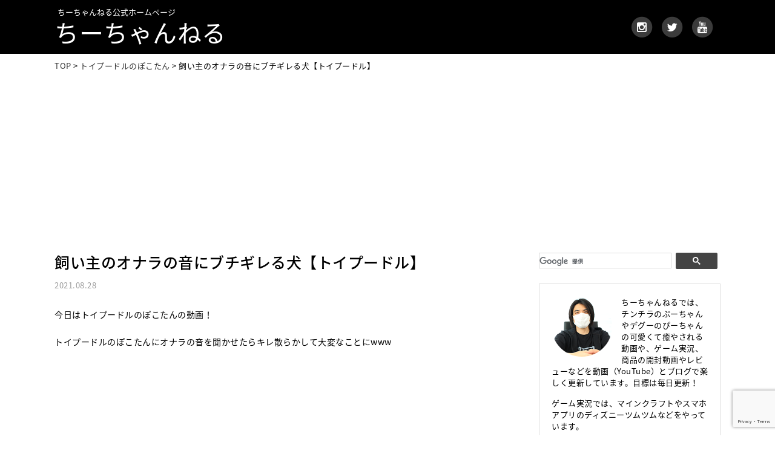

--- FILE ---
content_type: text/html; charset=UTF-8
request_url: https://www.chii-channel.com/toypoodle-pokotan/20210828/13530
body_size: 15496
content:
<!DOCTYPE html>
<html lang="ja">
<head>
<meta charset="utf-8">
<meta name="viewport" content="width=device-width">
<meta name="format-detection" content="telephone=no">
<meta name="google-site-verification" content="ociP0AdSP0rIkJEx-QfKsx4EXij8KM6Hf3_SodMr8NM">

<link rel="stylesheet" href="https://www.chii-channel.com/wp-content/themes/chii/default.css" type="text/css">
<link rel="stylesheet" href="https://www.chii-channel.com/wp-content/themes/chii/style.css" type="text/css">
<link rel="stylesheet" href="https://www.chii-channel.com/wp-content/themes/chii/header.css" type="text/css">
<link rel="stylesheet" href="https://www.chii-channel.com/wp-content/themes/chii/footer.css" type="text/css">
<link rel="stylesheet" href="https://www.chii-channel.com/wp-content/themes/chii/main.css" type="text/css">
<link rel="stylesheet" href="https://www.chii-channel.com/wp-content/themes/chii/sub.css" type="text/css">
<link rel="stylesheet" href="https://www.chii-channel.com/wp-content/themes/chii/box.css" type="text/css">
<link href="//netdna.bootstrapcdn.com/font-awesome/4.6.0/css/font-awesome.min.css" rel="stylesheet">
<link rel="stylesheet" href="https://fonts.googleapis.com/earlyaccess/notosansjapanese.css">


<title>飼い主のオナラの音にブチギレる犬【トイプードル】 | ちーちゃんねる</title>

		<!-- All in One SEO 4.9.3 - aioseo.com -->
	<meta name="description" content="トイプードルのぽこたんにオナラの音を聞かせたらキレ散らかして大変なことにwww" />
	<meta name="robots" content="max-image-preview:large" />
	<meta name="author" content="chii"/>
	<meta name="keywords" content="犬,トイプードル,飼い主,オナラ,キレる,ブチギレ" />
	<link rel="canonical" href="https://www.chii-channel.com/toypoodle-pokotan/20210828/13530" />
	<meta name="generator" content="All in One SEO (AIOSEO) 4.9.3" />
		<meta property="og:locale" content="ja_JP" />
		<meta property="og:site_name" content="ちーちゃんねる" />
		<meta property="og:type" content="blog" />
		<meta property="og:title" content="飼い主のオナラの音にブチギレる犬【トイプードル】 | ちーちゃんねる" />
		<meta property="og:description" content="トイプードルのぽこたんにオナラの音を聞かせたらキレ散らかして大変なことにwww" />
		<meta property="og:url" content="https://www.chii-channel.com/toypoodle-pokotan/20210828/13530" />
		<meta property="og:image" content="https://www.chii-channel.com/wp-content/uploads/toypoodle_pokotan135.png" />
		<meta property="og:image:secure_url" content="https://www.chii-channel.com/wp-content/uploads/toypoodle_pokotan135.png" />
		<meta property="og:image:width" content="770" />
		<meta property="og:image:height" content="500" />
		<meta name="twitter:card" content="summary_large_image" />
		<meta name="twitter:site" content="@chii7_channel" />
		<meta name="twitter:title" content="飼い主のオナラの音にブチギレる犬【トイプードル】 | ちーちゃんねる" />
		<meta name="twitter:description" content="トイプードルのぽこたんにオナラの音を聞かせたらキレ散らかして大変なことにwww" />
		<meta name="twitter:image" content="https://www.chii-channel.com/wp-content/uploads/toypoodle_pokotan135.png" />
		<script type="application/ld+json" class="aioseo-schema">
			{"@context":"https:\/\/schema.org","@graph":[{"@type":"Article","@id":"https:\/\/www.chii-channel.com\/toypoodle-pokotan\/20210828\/13530#article","name":"\u98fc\u3044\u4e3b\u306e\u30aa\u30ca\u30e9\u306e\u97f3\u306b\u30d6\u30c1\u30ae\u30ec\u308b\u72ac\u3010\u30c8\u30a4\u30d7\u30fc\u30c9\u30eb\u3011 | \u3061\u30fc\u3061\u3083\u3093\u306d\u308b","headline":"\u98fc\u3044\u4e3b\u306e\u30aa\u30ca\u30e9\u306e\u97f3\u306b\u30d6\u30c1\u30ae\u30ec\u308b\u72ac\u3010\u30c8\u30a4\u30d7\u30fc\u30c9\u30eb\u3011","author":{"@id":"https:\/\/www.chii-channel.com\/author\/chii#author"},"publisher":{"@id":"https:\/\/www.chii-channel.com\/#organization"},"image":{"@type":"ImageObject","url":"https:\/\/www.chii-channel.com\/wp-content\/uploads\/toypoodle_pokotan135.png","width":770,"height":500},"datePublished":"2021-08-28T19:23:24+09:00","dateModified":"2021-08-28T19:23:24+09:00","inLanguage":"ja","mainEntityOfPage":{"@id":"https:\/\/www.chii-channel.com\/toypoodle-pokotan\/20210828\/13530#webpage"},"isPartOf":{"@id":"https:\/\/www.chii-channel.com\/toypoodle-pokotan\/20210828\/13530#webpage"},"articleSection":"\u30c8\u30a4\u30d7\u30fc\u30c9\u30eb\u306e\u307d\u3053\u305f\u3093"},{"@type":"BreadcrumbList","@id":"https:\/\/www.chii-channel.com\/toypoodle-pokotan\/20210828\/13530#breadcrumblist","itemListElement":[{"@type":"ListItem","@id":"https:\/\/www.chii-channel.com#listItem","position":1,"name":"\u30db\u30fc\u30e0","item":"https:\/\/www.chii-channel.com","nextItem":{"@type":"ListItem","@id":"https:\/\/www.chii-channel.com\/category\/toypoodle-pokotan#listItem","name":"\u30c8\u30a4\u30d7\u30fc\u30c9\u30eb\u306e\u307d\u3053\u305f\u3093"}},{"@type":"ListItem","@id":"https:\/\/www.chii-channel.com\/category\/toypoodle-pokotan#listItem","position":2,"name":"\u30c8\u30a4\u30d7\u30fc\u30c9\u30eb\u306e\u307d\u3053\u305f\u3093","item":"https:\/\/www.chii-channel.com\/category\/toypoodle-pokotan","nextItem":{"@type":"ListItem","@id":"https:\/\/www.chii-channel.com\/toypoodle-pokotan\/20210828\/13530#listItem","name":"\u98fc\u3044\u4e3b\u306e\u30aa\u30ca\u30e9\u306e\u97f3\u306b\u30d6\u30c1\u30ae\u30ec\u308b\u72ac\u3010\u30c8\u30a4\u30d7\u30fc\u30c9\u30eb\u3011"},"previousItem":{"@type":"ListItem","@id":"https:\/\/www.chii-channel.com#listItem","name":"\u30db\u30fc\u30e0"}},{"@type":"ListItem","@id":"https:\/\/www.chii-channel.com\/toypoodle-pokotan\/20210828\/13530#listItem","position":3,"name":"\u98fc\u3044\u4e3b\u306e\u30aa\u30ca\u30e9\u306e\u97f3\u306b\u30d6\u30c1\u30ae\u30ec\u308b\u72ac\u3010\u30c8\u30a4\u30d7\u30fc\u30c9\u30eb\u3011","previousItem":{"@type":"ListItem","@id":"https:\/\/www.chii-channel.com\/category\/toypoodle-pokotan#listItem","name":"\u30c8\u30a4\u30d7\u30fc\u30c9\u30eb\u306e\u307d\u3053\u305f\u3093"}}]},{"@type":"Organization","@id":"https:\/\/www.chii-channel.com\/#organization","name":"\u3061\u30fc\u3061\u3083\u3093\u306d\u308b","url":"https:\/\/www.chii-channel.com\/","sameAs":["https:\/\/www.instagram.com\/chii.channel\/","https:\/\/www.youtube.com\/channel\/UCmsni79cpACD5vTIvfZAz4Q"]},{"@type":"Person","@id":"https:\/\/www.chii-channel.com\/author\/chii#author","url":"https:\/\/www.chii-channel.com\/author\/chii","name":"chii"},{"@type":"WebPage","@id":"https:\/\/www.chii-channel.com\/toypoodle-pokotan\/20210828\/13530#webpage","url":"https:\/\/www.chii-channel.com\/toypoodle-pokotan\/20210828\/13530","name":"\u98fc\u3044\u4e3b\u306e\u30aa\u30ca\u30e9\u306e\u97f3\u306b\u30d6\u30c1\u30ae\u30ec\u308b\u72ac\u3010\u30c8\u30a4\u30d7\u30fc\u30c9\u30eb\u3011 | \u3061\u30fc\u3061\u3083\u3093\u306d\u308b","description":"\u30c8\u30a4\u30d7\u30fc\u30c9\u30eb\u306e\u307d\u3053\u305f\u3093\u306b\u30aa\u30ca\u30e9\u306e\u97f3\u3092\u805e\u304b\u305b\u305f\u3089\u30ad\u30ec\u6563\u3089\u304b\u3057\u3066\u5927\u5909\u306a\u3053\u3068\u306bwww","inLanguage":"ja","isPartOf":{"@id":"https:\/\/www.chii-channel.com\/#website"},"breadcrumb":{"@id":"https:\/\/www.chii-channel.com\/toypoodle-pokotan\/20210828\/13530#breadcrumblist"},"author":{"@id":"https:\/\/www.chii-channel.com\/author\/chii#author"},"creator":{"@id":"https:\/\/www.chii-channel.com\/author\/chii#author"},"image":{"@type":"ImageObject","url":"https:\/\/www.chii-channel.com\/wp-content\/uploads\/toypoodle_pokotan135.png","@id":"https:\/\/www.chii-channel.com\/toypoodle-pokotan\/20210828\/13530\/#mainImage","width":770,"height":500},"primaryImageOfPage":{"@id":"https:\/\/www.chii-channel.com\/toypoodle-pokotan\/20210828\/13530#mainImage"},"datePublished":"2021-08-28T19:23:24+09:00","dateModified":"2021-08-28T19:23:24+09:00"},{"@type":"WebSite","@id":"https:\/\/www.chii-channel.com\/#website","url":"https:\/\/www.chii-channel.com\/","name":"\u3061\u30fc\u3061\u3083\u3093\u306d\u308b","description":"\u3061\u30fc\u3061\u3083\u3093\u306d\u308b\u306e\u516c\u5f0f\u30db\u30fc\u30e0\u30da\u30fc\u30b8\u3067\u3059\u3002\u3061\u30fc\u3061\u3083\u3093\u306d\u308b\u3067\u306f\u3001\u30c1\u30f3\u30c1\u30e9\u306e\u3077\u30fc\u3061\u3083\u3093\u3084\u30c7\u30b0\u30fc\u306e\u3074\u30fc\u3061\u3083\u3093\u306e\u53ef\u611b\u304f\u3066\u7652\u3084\u3055\u308c\u308b\u52d5\u753b\u3084\u3001Vlog\u3001\u958b\u5c01\u52d5\u753b\u3001\u5546\u54c1\u7d39\u4ecb\u3001\u5546\u54c1\u30ec\u30d3\u30e5\u30fc\u306a\u3069\u3092\u52d5\u753b\uff08YouTube\uff09\u3068\u30d6\u30ed\u30b0\u3067\u697d\u3057\u304f\u66f4\u65b0\u3057\u3066\u3044\u307e\u3059\u3002\u76ee\u6a19\u306f\u6bce\u65e5\u66f4\u65b0\uff01\u5fdc\u63f4\u3088\u308d\u3057\u304f\u304a\u9858\u3044\u3057\u307e\u3059\u3002","inLanguage":"ja","publisher":{"@id":"https:\/\/www.chii-channel.com\/#organization"}}]}
		</script>
		<!-- All in One SEO -->

<link rel="alternate" title="oEmbed (JSON)" type="application/json+oembed" href="https://www.chii-channel.com/wp-json/oembed/1.0/embed?url=https%3A%2F%2Fwww.chii-channel.com%2Ftoypoodle-pokotan%2F20210828%2F13530" />
<link rel="alternate" title="oEmbed (XML)" type="text/xml+oembed" href="https://www.chii-channel.com/wp-json/oembed/1.0/embed?url=https%3A%2F%2Fwww.chii-channel.com%2Ftoypoodle-pokotan%2F20210828%2F13530&#038;format=xml" />
<style id='wp-img-auto-sizes-contain-inline-css' type='text/css'>
img:is([sizes=auto i],[sizes^="auto," i]){contain-intrinsic-size:3000px 1500px}
/*# sourceURL=wp-img-auto-sizes-contain-inline-css */
</style>
<style id='wp-emoji-styles-inline-css' type='text/css'>

	img.wp-smiley, img.emoji {
		display: inline !important;
		border: none !important;
		box-shadow: none !important;
		height: 1em !important;
		width: 1em !important;
		margin: 0 0.07em !important;
		vertical-align: -0.1em !important;
		background: none !important;
		padding: 0 !important;
	}
/*# sourceURL=wp-emoji-styles-inline-css */
</style>
<style id='wp-block-library-inline-css' type='text/css'>
:root{--wp-block-synced-color:#7a00df;--wp-block-synced-color--rgb:122,0,223;--wp-bound-block-color:var(--wp-block-synced-color);--wp-editor-canvas-background:#ddd;--wp-admin-theme-color:#007cba;--wp-admin-theme-color--rgb:0,124,186;--wp-admin-theme-color-darker-10:#006ba1;--wp-admin-theme-color-darker-10--rgb:0,107,160.5;--wp-admin-theme-color-darker-20:#005a87;--wp-admin-theme-color-darker-20--rgb:0,90,135;--wp-admin-border-width-focus:2px}@media (min-resolution:192dpi){:root{--wp-admin-border-width-focus:1.5px}}.wp-element-button{cursor:pointer}:root .has-very-light-gray-background-color{background-color:#eee}:root .has-very-dark-gray-background-color{background-color:#313131}:root .has-very-light-gray-color{color:#eee}:root .has-very-dark-gray-color{color:#313131}:root .has-vivid-green-cyan-to-vivid-cyan-blue-gradient-background{background:linear-gradient(135deg,#00d084,#0693e3)}:root .has-purple-crush-gradient-background{background:linear-gradient(135deg,#34e2e4,#4721fb 50%,#ab1dfe)}:root .has-hazy-dawn-gradient-background{background:linear-gradient(135deg,#faaca8,#dad0ec)}:root .has-subdued-olive-gradient-background{background:linear-gradient(135deg,#fafae1,#67a671)}:root .has-atomic-cream-gradient-background{background:linear-gradient(135deg,#fdd79a,#004a59)}:root .has-nightshade-gradient-background{background:linear-gradient(135deg,#330968,#31cdcf)}:root .has-midnight-gradient-background{background:linear-gradient(135deg,#020381,#2874fc)}:root{--wp--preset--font-size--normal:16px;--wp--preset--font-size--huge:42px}.has-regular-font-size{font-size:1em}.has-larger-font-size{font-size:2.625em}.has-normal-font-size{font-size:var(--wp--preset--font-size--normal)}.has-huge-font-size{font-size:var(--wp--preset--font-size--huge)}.has-text-align-center{text-align:center}.has-text-align-left{text-align:left}.has-text-align-right{text-align:right}.has-fit-text{white-space:nowrap!important}#end-resizable-editor-section{display:none}.aligncenter{clear:both}.items-justified-left{justify-content:flex-start}.items-justified-center{justify-content:center}.items-justified-right{justify-content:flex-end}.items-justified-space-between{justify-content:space-between}.screen-reader-text{border:0;clip-path:inset(50%);height:1px;margin:-1px;overflow:hidden;padding:0;position:absolute;width:1px;word-wrap:normal!important}.screen-reader-text:focus{background-color:#ddd;clip-path:none;color:#444;display:block;font-size:1em;height:auto;left:5px;line-height:normal;padding:15px 23px 14px;text-decoration:none;top:5px;width:auto;z-index:100000}html :where(.has-border-color){border-style:solid}html :where([style*=border-top-color]){border-top-style:solid}html :where([style*=border-right-color]){border-right-style:solid}html :where([style*=border-bottom-color]){border-bottom-style:solid}html :where([style*=border-left-color]){border-left-style:solid}html :where([style*=border-width]){border-style:solid}html :where([style*=border-top-width]){border-top-style:solid}html :where([style*=border-right-width]){border-right-style:solid}html :where([style*=border-bottom-width]){border-bottom-style:solid}html :where([style*=border-left-width]){border-left-style:solid}html :where(img[class*=wp-image-]){height:auto;max-width:100%}:where(figure){margin:0 0 1em}html :where(.is-position-sticky){--wp-admin--admin-bar--position-offset:var(--wp-admin--admin-bar--height,0px)}@media screen and (max-width:600px){html :where(.is-position-sticky){--wp-admin--admin-bar--position-offset:0px}}

/*# sourceURL=wp-block-library-inline-css */
</style><style id='global-styles-inline-css' type='text/css'>
:root{--wp--preset--aspect-ratio--square: 1;--wp--preset--aspect-ratio--4-3: 4/3;--wp--preset--aspect-ratio--3-4: 3/4;--wp--preset--aspect-ratio--3-2: 3/2;--wp--preset--aspect-ratio--2-3: 2/3;--wp--preset--aspect-ratio--16-9: 16/9;--wp--preset--aspect-ratio--9-16: 9/16;--wp--preset--color--black: #000000;--wp--preset--color--cyan-bluish-gray: #abb8c3;--wp--preset--color--white: #ffffff;--wp--preset--color--pale-pink: #f78da7;--wp--preset--color--vivid-red: #cf2e2e;--wp--preset--color--luminous-vivid-orange: #ff6900;--wp--preset--color--luminous-vivid-amber: #fcb900;--wp--preset--color--light-green-cyan: #7bdcb5;--wp--preset--color--vivid-green-cyan: #00d084;--wp--preset--color--pale-cyan-blue: #8ed1fc;--wp--preset--color--vivid-cyan-blue: #0693e3;--wp--preset--color--vivid-purple: #9b51e0;--wp--preset--gradient--vivid-cyan-blue-to-vivid-purple: linear-gradient(135deg,rgb(6,147,227) 0%,rgb(155,81,224) 100%);--wp--preset--gradient--light-green-cyan-to-vivid-green-cyan: linear-gradient(135deg,rgb(122,220,180) 0%,rgb(0,208,130) 100%);--wp--preset--gradient--luminous-vivid-amber-to-luminous-vivid-orange: linear-gradient(135deg,rgb(252,185,0) 0%,rgb(255,105,0) 100%);--wp--preset--gradient--luminous-vivid-orange-to-vivid-red: linear-gradient(135deg,rgb(255,105,0) 0%,rgb(207,46,46) 100%);--wp--preset--gradient--very-light-gray-to-cyan-bluish-gray: linear-gradient(135deg,rgb(238,238,238) 0%,rgb(169,184,195) 100%);--wp--preset--gradient--cool-to-warm-spectrum: linear-gradient(135deg,rgb(74,234,220) 0%,rgb(151,120,209) 20%,rgb(207,42,186) 40%,rgb(238,44,130) 60%,rgb(251,105,98) 80%,rgb(254,248,76) 100%);--wp--preset--gradient--blush-light-purple: linear-gradient(135deg,rgb(255,206,236) 0%,rgb(152,150,240) 100%);--wp--preset--gradient--blush-bordeaux: linear-gradient(135deg,rgb(254,205,165) 0%,rgb(254,45,45) 50%,rgb(107,0,62) 100%);--wp--preset--gradient--luminous-dusk: linear-gradient(135deg,rgb(255,203,112) 0%,rgb(199,81,192) 50%,rgb(65,88,208) 100%);--wp--preset--gradient--pale-ocean: linear-gradient(135deg,rgb(255,245,203) 0%,rgb(182,227,212) 50%,rgb(51,167,181) 100%);--wp--preset--gradient--electric-grass: linear-gradient(135deg,rgb(202,248,128) 0%,rgb(113,206,126) 100%);--wp--preset--gradient--midnight: linear-gradient(135deg,rgb(2,3,129) 0%,rgb(40,116,252) 100%);--wp--preset--font-size--small: 13px;--wp--preset--font-size--medium: 20px;--wp--preset--font-size--large: 36px;--wp--preset--font-size--x-large: 42px;--wp--preset--spacing--20: 0.44rem;--wp--preset--spacing--30: 0.67rem;--wp--preset--spacing--40: 1rem;--wp--preset--spacing--50: 1.5rem;--wp--preset--spacing--60: 2.25rem;--wp--preset--spacing--70: 3.38rem;--wp--preset--spacing--80: 5.06rem;--wp--preset--shadow--natural: 6px 6px 9px rgba(0, 0, 0, 0.2);--wp--preset--shadow--deep: 12px 12px 50px rgba(0, 0, 0, 0.4);--wp--preset--shadow--sharp: 6px 6px 0px rgba(0, 0, 0, 0.2);--wp--preset--shadow--outlined: 6px 6px 0px -3px rgb(255, 255, 255), 6px 6px rgb(0, 0, 0);--wp--preset--shadow--crisp: 6px 6px 0px rgb(0, 0, 0);}:where(.is-layout-flex){gap: 0.5em;}:where(.is-layout-grid){gap: 0.5em;}body .is-layout-flex{display: flex;}.is-layout-flex{flex-wrap: wrap;align-items: center;}.is-layout-flex > :is(*, div){margin: 0;}body .is-layout-grid{display: grid;}.is-layout-grid > :is(*, div){margin: 0;}:where(.wp-block-columns.is-layout-flex){gap: 2em;}:where(.wp-block-columns.is-layout-grid){gap: 2em;}:where(.wp-block-post-template.is-layout-flex){gap: 1.25em;}:where(.wp-block-post-template.is-layout-grid){gap: 1.25em;}.has-black-color{color: var(--wp--preset--color--black) !important;}.has-cyan-bluish-gray-color{color: var(--wp--preset--color--cyan-bluish-gray) !important;}.has-white-color{color: var(--wp--preset--color--white) !important;}.has-pale-pink-color{color: var(--wp--preset--color--pale-pink) !important;}.has-vivid-red-color{color: var(--wp--preset--color--vivid-red) !important;}.has-luminous-vivid-orange-color{color: var(--wp--preset--color--luminous-vivid-orange) !important;}.has-luminous-vivid-amber-color{color: var(--wp--preset--color--luminous-vivid-amber) !important;}.has-light-green-cyan-color{color: var(--wp--preset--color--light-green-cyan) !important;}.has-vivid-green-cyan-color{color: var(--wp--preset--color--vivid-green-cyan) !important;}.has-pale-cyan-blue-color{color: var(--wp--preset--color--pale-cyan-blue) !important;}.has-vivid-cyan-blue-color{color: var(--wp--preset--color--vivid-cyan-blue) !important;}.has-vivid-purple-color{color: var(--wp--preset--color--vivid-purple) !important;}.has-black-background-color{background-color: var(--wp--preset--color--black) !important;}.has-cyan-bluish-gray-background-color{background-color: var(--wp--preset--color--cyan-bluish-gray) !important;}.has-white-background-color{background-color: var(--wp--preset--color--white) !important;}.has-pale-pink-background-color{background-color: var(--wp--preset--color--pale-pink) !important;}.has-vivid-red-background-color{background-color: var(--wp--preset--color--vivid-red) !important;}.has-luminous-vivid-orange-background-color{background-color: var(--wp--preset--color--luminous-vivid-orange) !important;}.has-luminous-vivid-amber-background-color{background-color: var(--wp--preset--color--luminous-vivid-amber) !important;}.has-light-green-cyan-background-color{background-color: var(--wp--preset--color--light-green-cyan) !important;}.has-vivid-green-cyan-background-color{background-color: var(--wp--preset--color--vivid-green-cyan) !important;}.has-pale-cyan-blue-background-color{background-color: var(--wp--preset--color--pale-cyan-blue) !important;}.has-vivid-cyan-blue-background-color{background-color: var(--wp--preset--color--vivid-cyan-blue) !important;}.has-vivid-purple-background-color{background-color: var(--wp--preset--color--vivid-purple) !important;}.has-black-border-color{border-color: var(--wp--preset--color--black) !important;}.has-cyan-bluish-gray-border-color{border-color: var(--wp--preset--color--cyan-bluish-gray) !important;}.has-white-border-color{border-color: var(--wp--preset--color--white) !important;}.has-pale-pink-border-color{border-color: var(--wp--preset--color--pale-pink) !important;}.has-vivid-red-border-color{border-color: var(--wp--preset--color--vivid-red) !important;}.has-luminous-vivid-orange-border-color{border-color: var(--wp--preset--color--luminous-vivid-orange) !important;}.has-luminous-vivid-amber-border-color{border-color: var(--wp--preset--color--luminous-vivid-amber) !important;}.has-light-green-cyan-border-color{border-color: var(--wp--preset--color--light-green-cyan) !important;}.has-vivid-green-cyan-border-color{border-color: var(--wp--preset--color--vivid-green-cyan) !important;}.has-pale-cyan-blue-border-color{border-color: var(--wp--preset--color--pale-cyan-blue) !important;}.has-vivid-cyan-blue-border-color{border-color: var(--wp--preset--color--vivid-cyan-blue) !important;}.has-vivid-purple-border-color{border-color: var(--wp--preset--color--vivid-purple) !important;}.has-vivid-cyan-blue-to-vivid-purple-gradient-background{background: var(--wp--preset--gradient--vivid-cyan-blue-to-vivid-purple) !important;}.has-light-green-cyan-to-vivid-green-cyan-gradient-background{background: var(--wp--preset--gradient--light-green-cyan-to-vivid-green-cyan) !important;}.has-luminous-vivid-amber-to-luminous-vivid-orange-gradient-background{background: var(--wp--preset--gradient--luminous-vivid-amber-to-luminous-vivid-orange) !important;}.has-luminous-vivid-orange-to-vivid-red-gradient-background{background: var(--wp--preset--gradient--luminous-vivid-orange-to-vivid-red) !important;}.has-very-light-gray-to-cyan-bluish-gray-gradient-background{background: var(--wp--preset--gradient--very-light-gray-to-cyan-bluish-gray) !important;}.has-cool-to-warm-spectrum-gradient-background{background: var(--wp--preset--gradient--cool-to-warm-spectrum) !important;}.has-blush-light-purple-gradient-background{background: var(--wp--preset--gradient--blush-light-purple) !important;}.has-blush-bordeaux-gradient-background{background: var(--wp--preset--gradient--blush-bordeaux) !important;}.has-luminous-dusk-gradient-background{background: var(--wp--preset--gradient--luminous-dusk) !important;}.has-pale-ocean-gradient-background{background: var(--wp--preset--gradient--pale-ocean) !important;}.has-electric-grass-gradient-background{background: var(--wp--preset--gradient--electric-grass) !important;}.has-midnight-gradient-background{background: var(--wp--preset--gradient--midnight) !important;}.has-small-font-size{font-size: var(--wp--preset--font-size--small) !important;}.has-medium-font-size{font-size: var(--wp--preset--font-size--medium) !important;}.has-large-font-size{font-size: var(--wp--preset--font-size--large) !important;}.has-x-large-font-size{font-size: var(--wp--preset--font-size--x-large) !important;}
/*# sourceURL=global-styles-inline-css */
</style>

<style id='classic-theme-styles-inline-css' type='text/css'>
/*! This file is auto-generated */
.wp-block-button__link{color:#fff;background-color:#32373c;border-radius:9999px;box-shadow:none;text-decoration:none;padding:calc(.667em + 2px) calc(1.333em + 2px);font-size:1.125em}.wp-block-file__button{background:#32373c;color:#fff;text-decoration:none}
/*# sourceURL=/wp-includes/css/classic-themes.min.css */
</style>
<link rel='stylesheet' id='contact-form-7-css' href='https://www.chii-channel.com/wp-content/plugins/contact-form-7/includes/css/styles.css?ver=6.1.4' type='text/css' media='all' />
<script type="text/javascript" src="https://www.chii-channel.com/wp-includes/js/jquery/jquery.min.js?ver=3.7.1" id="jquery-core-js"></script>
<script type="text/javascript" src="https://www.chii-channel.com/wp-includes/js/jquery/jquery-migrate.min.js?ver=3.4.1" id="jquery-migrate-js"></script>
<script type="text/javascript" src="https://www.chii-channel.com/wp-content/themes/chii/js/back.js?ver=6.9" id="back-js"></script>
<script type="text/javascript" src="https://www.chii-channel.com/wp-content/themes/chii/js/scroll.js?ver=6.9" id="scroll-js"></script>
<script type="text/javascript" src="https://www.chii-channel.com/wp-content/themes/chii/js/nav.js?ver=6.9" id="nav-js"></script>
<script type="text/javascript" src="https://www.chii-channel.com/wp-content/themes/chii/js/swich.js?ver=6.9" id="swich-js"></script>
<script type="text/javascript" src="https://www.chii-channel.com/wp-content/themes/chii/js/jquery.cookie.js?ver=6.9" id="jquery.cookie-js"></script>
<script type="text/javascript" src="https://www.chii-channel.com/wp-content/themes/chii/js/css_browser_selector.js?ver=6.9" id="css_browser_selector-js"></script>
<script type="text/javascript" src="https://www.chii-channel.com/wp-content/themes/chii/js/viewport.js?ver=6.9" id="viewport-js"></script>
<script type="text/javascript" src="https://www.chii-channel.com/wp-content/themes/chii/js/sp_menu.js?ver=6.9" id="sp_menu-js"></script>
<link rel="https://api.w.org/" href="https://www.chii-channel.com/wp-json/" /><link rel="alternate" title="JSON" type="application/json" href="https://www.chii-channel.com/wp-json/wp/v2/posts/13530" /><link rel="EditURI" type="application/rsd+xml" title="RSD" href="https://www.chii-channel.com/xmlrpc.php?rsd" />
<link rel='shortlink' href='https://www.chii-channel.com/?p=13530' />
<link rel="icon" href="https://www.chii-channel.com/wp-content/uploads/cropped-ch_logo-32x32.jpg" sizes="32x32" />
<link rel="icon" href="https://www.chii-channel.com/wp-content/uploads/cropped-ch_logo-192x192.jpg" sizes="192x192" />
<link rel="apple-touch-icon" href="https://www.chii-channel.com/wp-content/uploads/cropped-ch_logo-180x180.jpg" />
<meta name="msapplication-TileImage" content="https://www.chii-channel.com/wp-content/uploads/cropped-ch_logo-270x270.jpg" />

<script>
  (function(i,s,o,g,r,a,m){i['GoogleAnalyticsObject']=r;i[r]=i[r]||function(){
  (i[r].q=i[r].q||[]).push(arguments)},i[r].l=1*new Date();a=s.createElement(o),
  m=s.getElementsByTagName(o)[0];a.async=1;a.src=g;m.parentNode.insertBefore(a,m)
  })(window,document,'script','https://www.google-analytics.com/analytics.js','ga');

  ga('create', 'UA-87684248-1', 'auto');
  ga('send', 'pageview');
</script>

<script data-ad-client="ca-pub-9172611926647892" async src="https://pagead2.googlesyndication.com/pagead/js/adsbygoogle.js"></script>

</head>

<body class="wp-singular post-template-default single single-post postid-13530 single-format-standard wp-theme-chii">

<!-- サイドオープン時メインコンテンツを覆う -->
  <div class="overlay" id="js__overlay"></div>

  <!-- サイドメニュー -->
  <nav class="side-menu">
    <div class="nav_bg">
    <ul class="side-menu__ul">
      <li><a href="https://www.chii-channel.com">ちーちゃんねる</a>
       <ul class="sub">
        <li><a href="https://www.chii-channel.com/blog">全て</a></li>
        <li><a href="https://www.chii-channel.com/blog/chinchilla"><i class="fa fa-pencil"></i>【チンチラ】ぷーちゃん</a></li>
        <li><a href="https://www.chii-channel.com/blog/hamster">【ハムスター】しらたま&あんみつ</a></li>
        <li><a href="https://www.chii-channel.com/blog/minecraft"><i class="fa fa-pencil"></i>ちーのマイクラ実況 シーズン1</a></li>
        <li><a href="https://www.chii-channel.com/blog/minecraft-season2"><i class="fa fa-pencil"></i>ちーのマイクラ実況 シーズン2</a></li>
        <li><a href="https://www.chii-channel.com/blog/minecraft-commentary"><i class="fa fa-pencil"></i>ちーのマイクラ実況 解説編</a></li>
        <li><a href="https://www.chii-channel.com/blog/twilight-forest">【マインクラフト】黄昏の森</a></li>
        <li><a href="https://www.chii-channel.com/blog/tsumutsumu">ツムツム</a></li>
        <li><a href="https://www.chii-channel.com/blog/tsumutsumu-land">ツムツムランド</a></li>
        <li><a href="https://www.chii-channel.com/blog/toycompany"><i class="fa fa-pencil"></i>トイカンパニー</a></li>
        <li><a href="https://www.chii-channel.com/blog/fortnite">フォートナイト</a></li>
        <li><a href="https://www.chii-channel.com/blog/fortnite-pve">フォートナイト PvE 世界を救え</a></li>
        <li><a href="https://www.chii-channel.com/blog/theforest">The Forest</a></li>
        <li><a href="https://www.chii-channel.com/blog/dbd">デッドバイデイライト</a></li>
        <li><a href="https://www.chii-channel.com/blog/pubg">PUBG</a></li>
        <li><a href="https://www.chii-channel.com/blog/mhw">【MHW】モンスターハンター：ワールド</a></li>
        <li><a href="https://www.chii-channel.com/blog/starwars-battlefront2">スターウォーズ バトルフロント2</a></li>
        <li><a href="https://www.chii-channel.com/blog/feh">ファイアーエムブレムヒーローズ</a></li>
        <li><a href="https://www.chii-channel.com/blog/pazdra">パズドラ</a></li>
        <li><a href="https://www.chii-channel.com/blog/undertale">アンダーテール</a></li>
        <li><a href="https://www.chii-channel.com/blog/pokemongo">ポケモンGO</a></li>
        <li><a href="https://www.chii-channel.com/blog/outlast">【ホラーゲーム】OUTLAST</a></li>
        <li><a href="https://www.chii-channel.com/blog/outlast2">【ホラーゲーム】OUTLAST2</a></li>
        <li><a href="https://www.chii-channel.com/blog/app">スマホアプリ</a></li>
        <li><a href="https://www.chii-channel.com/blog/review">商品紹介＆レビュー</a></li>
        <li><a href="https://www.chii-channel.com/blog/figure">マインクラフト ミニフィギュア開封</a></li>
        <li><a href="https://www.chii-channel.com/blog/starwars">スター・ウォーズ</a></li>
        <li><a href="https://www.chii-channel.com/blog/scratch">スクラッチ</a></li>
       </ul>
      </li>
      <li><a href="https://www.chii-channel.com/sitepolicy.html">サイトポリシー</a></li>
      <li><a href="https://www.chii-channel.com/review.html">商品レビューについて</a></li>
      <li><a href="https://www.chii-channel.com/ad.html">掲載広告について</a></li>
      <li><a href="https://www.chii-channel.com/contact.html">お問い合わせ</a></li>
      <li><a href="https://www.chii-channel.com/sitemap.html">サイトマップ</a></li>
    </ul>
   </div>
  </nav>

<div class="wrapper">

 <!-- 開閉用ボタン -->
<div class="nav-box">
  <div class="side-menu-btn" id="js__sideMenuBtn">MENU</div>
  <div class="logo_sp"><a href="https://www.chii-channel.com/">ちーちゃんねる</a></div>
</div>

<header>
<div id="header-box">

<div class="header-l">
<h1>ちーちゃんねる公式ホームページ</h1>
<div class="logo"><a href="https://www.chii-channel.com/">ちーちゃんねる</a></div>
</div>


<div class="header-r">
<div class="header-sub-nav">
<ul>
 <li><a class="none" href="https://www.instagram.com/chii.channel/" target="_blank" rel="nofollow">
<span class="fa-stack fa-lg op">
  <i class="fa fa-circle fa-stack-2x"></i>
  <i class="fa fa-instagram fa-stack-1x fa-inverse"></i>
</span>
</a></li>

 <li><a class="none" href="https://twitter.com/chii7_channel" target="_blank" rel="nofollow">
<span class="fa-stack fa-lg op">
  <i class="fa fa-circle fa-stack-2x"></i>
  <i class="fa fa-twitter fa-stack-1x fa-inverse"></i>
</span>
</a></li>

 <li><a class="none" href="https://www.youtube.com/channel/UCmsni79cpACD5vTIvfZAz4Q" target="_blank" rel="nofollow">
<span class="fa-stack fa-lg op">
  <i class="fa fa-circle fa-stack-2x"></i>
  <i class="fa fa-youtube fa-stack-1x fa-inverse"></i>
</span>
</a></li>

</ul>
</div>

</div>
</header><div id="contents">

<!--▼パンくず ここから-->
<div class="breadcrumbs">
    <span property="itemListElement" typeof="ListItem"><a property="item" typeof="WebPage" href="https://www.chii-channel.com" class="home"><span property="name">TOP</span></a><meta property="position" content="1"></span> &gt; <span property="itemListElement" typeof="ListItem"><a property="item" typeof="WebPage" href="https://www.chii-channel.com/category/toypoodle-pokotan" class="taxonomy category"><span property="name">トイプードルのぽこたん</span></a><meta property="position" content="2"></span> &gt; <span property="itemListElement" typeof="ListItem"><span property="name">飼い主のオナラの音にブチギレる犬【トイプードル】</span><meta property="position" content="3"></span></div>
<!--▲パンくず ここまで-->

<div id="main">


<div class="box">
<h2 class="mb10">飼い主のオナラの音にブチギレる犬【トイプードル】</h2>

<p class="list_date">2021.08.28</p>

<p>今日はトイプードルのぽこたんの動画！</p>

<p>トイプードルのぽこたんにオナラの音を聞かせたらキレ散らかして大変なことにwww</p>

<div class="iframe-content">
<iframe width="770" height="433" src="https://www.youtube.com/embed/5vQsx1YpkLg?rel=0" frameborder="0" allowfullscreen></iframe>
</div>

<p>動画の中で紹介している商品や普段使っている商品などは楽天ROOMでもご紹介しているのでよければ見てみてください。</p>

<a class="none" href="https://room.rakuten.co.jp/room_chiichannel/collections" target="_blank" rel="nofollow noopener">
<div class="more_btn">ちーちゃんねる 楽天ROOM</div>
</a>

<p>これからぽこたんの成長の様子や日常の様子を投稿していこうと思っているので、よければトイプードルのぽこたんのチャンネルも登録してもらえると嬉しいです。</p>

<p>トイプードルのぽこたん専用のTwitter、Instagram、TikTokも作ったのでよければフォローしてください！</p>

<p>◆Twitter&emsp;<a href="https://twitter.com/ToypooPokotan" target="_blank" rel="nofollow noopener">https://twitter.com/ToypooPokotan</a><br>
◆Instagram&emsp;<a href="https://www.instagram.com/toypoodlepokotan/" target="_blank" rel="nofollow noopener">https://www.instagram.com/toypoodlepokotan/</a><br>
◆TikTok&emsp;<a href="https://tiktok.com/@toypoodlepokotan" target="_blank" rel="nofollow noopener">https://tiktok.com/@toypoodlepokotan</a></p>

<p class="clear">じゃあね！</p>

<div class="mb20 mt40 tc">
<script src="https://apis.google.com/js/platform.js"></script>
<div class="g-ytsubscribe" data-channelid="UCmsni79cpACD5vTIvfZAz4Q" data-layout="full" data-count="default"></div>
</div>

<div id="sns">
<ul>

<!-- Facebook -->
<li>
<a href="http://www.facebook.com/share.php?u=https://www.chii-channel.com/toypoodle-pokotan/20210828/13530&t=飼い主のオナラの音にブチギレる犬【トイプードル】" target="_blank"><i class="tag tag_facebook">シェア</i></a>
</li>
<li>
<a href="http://twitter.com/share?url=https://www.chii-channel.com/toypoodle-pokotan/20210828/13530&text=飼い主のオナラの音にブチギレる犬【トイプードル】" target="_blank"><i class="tag tag_twitter">ツイート</i></a>
</li>

<!-- LINE -->
<li>
<a href="http://line.me/R/msg/text/?https://www.chii-channel.com/toypoodle-pokotan/20210828/13530%0D%0A飼い主のオナラの音にブチギレる犬【トイプードル】" target="_blank"><i class="tag tag_line">送る</i></a>
</li>

</ul>
</div>
<!--▼ページャー ここから-->
<div class="pager">
<span class="next"><a href="https://www.chii-channel.com/blog/chinchilla/20210829/13536" rel="next">＜ </a></span>
<a class="none" href="https://www.chii-channel.com/blog"><span class="more">一覧へ戻る</span></a>
<span class="previous"><a href="https://www.chii-channel.com/blog/chinchilla/20210826/13525" rel="prev"> ＞</a></span>
</div>
<!--▲ページャー ここまで-->


<!--▼広告 ここから-->
<div class="ad_l">
<script async src="//pagead2.googlesyndication.com/pagead/js/adsbygoogle.js"></script>
<!-- oneandonly1 -->
<ins class="adsbygoogle"
     style="display:inline-block;width:300px;height:300px"
     data-ad-client="ca-pub-9172611926647892"
     data-ad-slot="6709362768"
     data-ad-format="rectangle"></ins>
<script>
(adsbygoogle = window.adsbygoogle || []).push({});
</script>
</div>

<div class="ad_r">
<script async src="//pagead2.googlesyndication.com/pagead/js/adsbygoogle.js"></script>
<!-- oneandonly2 -->
<ins class="adsbygoogle"
     style="display:inline-block;width:300px;height:300px"
     data-ad-client="ca-pub-9172611926647892"
     data-ad-slot="8186095960"
     data-ad-format="rectangle"></ins>
<script>
(adsbygoogle = window.adsbygoogle || []).push({});
</script>
</div>
<!--▲広告 ここまで-->


<!--▼関連記事 ここから-->
<div id="relation">
<h2>関連記事</h2>

<ul>
 <li class="op"><a class="none" href="https://www.chii-channel.com/toypoodle-pokotan/20240713/18603">
<div class="image">
  <img width="770" height="500" src="https://www.chii-channel.com/wp-content/uploads/toypoodle_pokotan495.png" class="ofi" /> </div>

<p class="list_date">2024.07.13</p>
<p class="post_title">子犬に取られたものが気になる先住犬...</p>
</a>
</li>

 <li class="op"><a class="none" href="https://www.chii-channel.com/toypoodle-pokotan/20210630/13151">
<div class="image">
  <img width="770" height="500" src="https://www.chii-channel.com/wp-content/uploads/toypoodle_pokotan107.png" class="ofi" /> </div>

<p class="list_date">2021.06.30</p>
<p class="post_title">【涙やけ解消法】ドッグフードを〇〇に変えたら涙が出なくなった！...</p>
</a>
</li>

 <li class="op"><a class="none" href="https://www.chii-channel.com/toypoodle-pokotan/20240704/18496">
<div class="image">
  <img width="770" height="500" src="https://www.chii-channel.com/wp-content/uploads/toypoodle_pokotan488.png" class="ofi" /> </div>

<p class="list_date">2024.07.04</p>
<p class="post_title">【100均】ダイソーに愛犬の大好きなおもちゃにそっくりなおもちゃ...</p>
</a>
</li>

 <li class="op"><a class="none" href="https://www.chii-channel.com/toypoodle-pokotan/20210330/12467">
<div class="image">
  <img width="770" height="500" src="https://www.chii-channel.com/wp-content/uploads/toypoodle_pokotan61.png" class="ofi" /> </div>

<p class="list_date">2021.03.30</p>
<p class="post_title">荒ぶる子犬をひさしぶりに抱っこ紐に入れてみた【トイプードル】...</p>
</a>
</li>


</ul>
</div>
<!--▲関連記事 ここまで-->

<!--▼コメント ここから-->

<div id="comments" class="comments-area">

	
		<div id="respond" class="comment-respond">
		<h3 id="reply-title" class="comment-reply-title">コメントを残す <small><a rel="nofollow" id="cancel-comment-reply-link" href="/toypoodle-pokotan/20210828/13530#respond" style="display:none;">返信をキャンセル</a></small></h3><form action="https://www.chii-channel.com/wp-comments-post.php" method="post" id="commentform" class="comment-form"><p class="comment-form-comment"><label for="comment">コメント <span class="required">※</span></label> <textarea id="comment" name="comment" cols="45" rows="8" maxlength="65525" required="required"></textarea></p><p class="comment-form-author"><label for="author">お名前 <span class="required">※</span></label> <input id="author" name="author" type="text" value="" size="30" maxlength="245" aria-required='true' /></p>
<p class="comment-form-email"><label for="email">メールアドレス <span class="required">※</span></label> <input id="email" name="email" type="email" value="" size="30" maxlength="100" aria-required='true' /></p>


<p class="form-submit"><input name="submit" type="submit" id="submit" class="submit" value="コメントを送信" /> <input type='hidden' name='comment_post_ID' value='13530' id='comment_post_ID' />
<input type='hidden' name='comment_parent' id='comment_parent' value='0' />
</p></form>	</div><!-- #respond -->
	
</div><!--▲コメント ここまで-->

<!--box--></div>

<!--main--></div>
<div id="sub">

<!--▼Googleカスタム検索 ここから-->
<div id="sub_google">
<script>
  (function() {
    var cx = '010077926006472550932:poa0dvskvgm';
    var gcse = document.createElement('script');
    gcse.type = 'text/javascript';
    gcse.async = true;
    gcse.src = 'https://cse.google.com/cse.js?cx=' + cx;
    var s = document.getElementsByTagName('script')[0];
    s.parentNode.insertBefore(gcse, s);
  })();
</script>
<gcse:search></gcse:search>
</div>
<!--▲Googleカスタム検索 ここまで-->

<div class="sub_box">
<div class="box_l100">
<img src="https://www.chii-channel.com/wp-content/uploads/chii.png" width="200" height="200" alt="ちーちゃんねる ちー">
</div>
<p>ちーちゃんねるでは、チンチラのぷーちゃんやデグーのぴーちゃんの可愛くて癒やされる動画や、ゲーム実況、商品の開封動画やレビューなどを動画（YouTube）とブログで楽しく更新しています。目標は毎日更新！</p>
<p>ゲーム実況では、マインクラフトやスマホアプリのディズニーツムツムなどをやっています。</p>
<p>好きなものは、スターウォーズやマーベルシリーズ（特にアベンジャーズ）など。</p>
<p>YouTubeのチャンネル登録、Instagramやtwitterのフォローやいいね！していただけると嬉しいです。応援よろしくお願いします。</p>


<script src="https://apis.google.com/js/platform.js"></script>
<div class="mb15"><div class="g-ytsubscribe" data-channelid="UCmsni79cpACD5vTIvfZAz4Q" data-layout="full" data-count="default"></div></div>
<div class="mb15"><div class="g-ytsubscribe" data-channelid="UCShJ1h52K_V0qL8tMAHQWHw" data-layout="full" data-count="default"></div></div>
<div class="mb15"><div class="g-ytsubscribe" data-channelid="UCO169eAt1Mes33_KyKPGqdQ" data-layout="full" data-count="default"></div></div>
<div class="mb15"><div class="g-ytsubscribe" data-channelid="UC2gm3PLn5DYXgQGnj2aIyFQ" data-layout="full" data-count="default"></div></div>


</div>


<div id="category">
<h2 class="mb5">カテゴリー</h2>
<ul>
 <li><a href="https://www.chii-channel.com/blog"><i class="fa fa-pencil"></i>全て</a></li>
 <li><a href="https://www.chii-channel.com/blog/chinchilla"><i class="fa fa-pencil"></i>【チンチラ】ぷーちゃん</a></li>
 <li><a href="https://www.chii-channel.com/blog/degu"><i class="fa fa-pencil"></i>【デグー】ぴーちゃん</a></li>
 <li><a href="https://www.chii-channel.com/blog/hamster"><i class="fa fa-pencil"></i>【ハムスター】しらたま&amp;あんみつ</a></li>
 <li><a href="https://www.chii-channel.com/toypoodle-pokotan"><i class="fa fa-pencil"></i>トイプードルのぽこたん</a></li>
 <li><a href="https://www.chii-channel.com/toypoodle-moko"><i class="fa fa-pencil"></i>トイプードルのもこちゃん</a></li>
 <li><a href="https://www.chii-channel.com/blog/vlog"><i class="fa fa-pencil"></i>Vlog</a></li>
 <li><a href="https://www.chii-channel.com/blog/minecraft"><i class="fa fa-pencil"></i>ちーのマイクラ実況 シーズン1</a></li>
 <li><a href="https://www.chii-channel.com/blog/minecraft-season2"><i class="fa fa-pencil"></i>ちーのマイクラ実況 シーズン2</a></li>
 <li><a href="https://www.chii-channel.com/blog/minecraft-commentary"><i class="fa fa-pencil"></i>ちーのマイクラ実況 解説編</a></li>
 <li><a href="https://www.chii-channel.com/blog/twilight-forest"><i class="fa fa-pencil"></i>【マインクラフト】黄昏の森</a></li>
 <li><a href="https://www.chii-channel.com/blog/tsumutsumu"><i class="fa fa-pencil"></i>ツムツム</a></li>
 <li><a href="https://www.chii-channel.com/blog/tsumutsumu-land"><i class="fa fa-pencil"></i>ツムツムランド</a></li>
 <li><a href="https://www.chii-channel.com/blog/toycompany"><i class="fa fa-pencil"></i>トイカンパニー</a></li>
 <li><a href="https://www.chii-channel.com/blog/fortnite-pve"><i class="fa fa-pencil"></i>フォートナイト PvE 世界を救え</a></li>
 <li><a href="https://www.chii-channel.com/blog/theforest"><i class="fa fa-pencil"></i>The Forest</a></li>
 <li><a href="https://www.chii-channel.com/blog/mist-survival"><i class="fa fa-pencil"></i>Mist Survival</a></li>
 <li><a href="https://www.chii-channel.com/blog/app"><i class="fa fa-pencil"></i>スマホアプリ</a></li>
 <li><a href="https://www.chii-channel.com/blog/review"><i class="fa fa-pencil"></i>商品紹介＆レビュー</a></li>
 <li><a href="https://www.chii-channel.com/blog/figure"><i class="fa fa-pencil"></i>マインクラフト ミニフィギュア開封</a></li>
 <li><a href="https://www.chii-channel.com/blog/starwars"><i class="fa fa-pencil"></i>スター・ウォーズ</a></li>
</ul>
</div>




<!--▼最新記事 ここから-->
<div id="category">
<h2>最新記事</h2>

<div id="latest_post">
<ul>


<li>
 <div id="list_inner" class="op"><a class="none" href="https://www.chii-channel.com/blog/vlog/20241014/18899">
   <div class="trimming_latest_post">
      <img width="770" height="500" src="https://www.chii-channel.com/wp-content/uploads/vlog12.png" class="ofi" />      </div>

<div class="latest_post_inner">
<p class="list_date">2024.10.14</p>
<p class="post_title">チンチラを飼っている芸能人に初対面でいきなり100の質問してみた！</p>
</div>

 </a></div>
</li>


<li>
 <div id="list_inner" class="op"><a class="none" href="https://www.chii-channel.com/blog/chinchilla/20241010/18891">
   <div class="trimming_latest_post">
      <img width="770" height="500" src="https://www.chii-channel.com/wp-content/uploads/vlog11.png" class="ofi" />      </div>

<div class="latest_post_inner">
<p class="list_date">2024.10.10</p>
<p class="post_title">階段を高速で駆け下りるチンチラで話題のチンチラちゃん達に会いにいきまし...</p>
</div>

 </a></div>
</li>


<li>
 <div id="list_inner" class="op"><a class="none" href="https://www.chii-channel.com/toypoodle-pokotan/20240924/18880">
   <div class="trimming_latest_post">
      <img width="770" height="500" src="https://www.chii-channel.com/wp-content/uploads/toypoodle_pokotan527.png" class="ofi" />      </div>

<div class="latest_post_inner">
<p class="list_date">2024.09.24</p>
<p class="post_title">【祝4歳】愛犬の誕生日を全力でお祝いしました！</p>
</div>

 </a></div>
</li>


<li>
 <div id="list_inner" class="op"><a class="none" href="https://www.chii-channel.com/blog/review/20240915/18873">
   <div class="trimming_latest_post">
      <img width="770" height="500" src="https://www.chii-channel.com/wp-content/uploads/toypoodle_pokotan526.png" class="ofi" />      </div>

<div class="latest_post_inner">
<p class="list_date">2024.09.15</p>
<p class="post_title">【3COINS】スリーコインズの犬用「おやつポーチ」と「おやつケース」...</p>
</div>

 </a></div>
</li>


<li>
 <div id="list_inner" class="op"><a class="none" href="https://www.chii-channel.com/toypoodle-pokotan/20240911/18869">
   <div class="trimming_latest_post">
      <img width="770" height="500" src="https://www.chii-channel.com/wp-content/uploads/toypoodle_pokotan525.png" class="ofi" />      </div>

<div class="latest_post_inner">
<p class="list_date">2024.09.11</p>
<p class="post_title">犬がチルするとこうなります</p>
</div>

 </a></div>
</li>

</ul>
</div>

</div>
<!--▲最新記事 ここまで-->



<!--▼アーカイブ ここから-->
<div id="archive">
<h2 class="mb5">過去の記事</h2>

<dl id="acMenu">
 <dt class="open"><i class="fa fa-calendar" aria-hidden="true"></i>2024年
  <dd>
   <ul>
        <li class="dd"><a href="https://www.chii-channel.com/2024/10">
    10月(2)</a></li>
        <li class="dd"><a href="https://www.chii-channel.com/2024/09">
    9月(5)</a></li>
        <li class="dd"><a href="https://www.chii-channel.com/2024/08">
    8月(24)</a></li>
        <li class="dd"><a href="https://www.chii-channel.com/2024/07">
    7月(37)</a></li>
        <li class="dd"><a href="https://www.chii-channel.com/2024/06">
    6月(50)</a></li>
        <li class="dd"><a href="https://www.chii-channel.com/2024/05">
    5月(12)</a></li>
        <li class="dd"><a href="https://www.chii-channel.com/2024/04">
    4月(13)</a></li>
        <li class="dd"><a href="https://www.chii-channel.com/2024/03">
    3月(9)</a></li>
        <li class="dd"><a href="https://www.chii-channel.com/2024/02">
    2月(9)</a></li>
        <li class="dd"><a href="https://www.chii-channel.com/2024/01">
    1月(8)</a></li>
        </ul>
  </dd>
 </dt>
 <dt class="open"><i class="fa fa-calendar" aria-hidden="true"></i>2023年
  <dd>
   <ul>
        <li class="dd"><a href="https://www.chii-channel.com/2023/12">
    12月(14)</a></li>
        <li class="dd"><a href="https://www.chii-channel.com/2023/11">
    11月(10)</a></li>
        <li class="dd"><a href="https://www.chii-channel.com/2023/10">
    10月(13)</a></li>
        <li class="dd"><a href="https://www.chii-channel.com/2023/09">
    9月(14)</a></li>
        <li class="dd"><a href="https://www.chii-channel.com/2023/08">
    8月(20)</a></li>
        <li class="dd"><a href="https://www.chii-channel.com/2023/07">
    7月(20)</a></li>
        <li class="dd"><a href="https://www.chii-channel.com/2023/06">
    6月(15)</a></li>
        <li class="dd"><a href="https://www.chii-channel.com/2023/05">
    5月(17)</a></li>
        <li class="dd"><a href="https://www.chii-channel.com/2023/04">
    4月(18)</a></li>
        <li class="dd"><a href="https://www.chii-channel.com/2023/03">
    3月(21)</a></li>
        <li class="dd"><a href="https://www.chii-channel.com/2023/02">
    2月(32)</a></li>
        <li class="dd"><a href="https://www.chii-channel.com/2023/01">
    1月(30)</a></li>
        </ul>
  </dd>
 </dt>
 <dt class="open"><i class="fa fa-calendar" aria-hidden="true"></i>2022年
  <dd>
   <ul>
        <li class="dd"><a href="https://www.chii-channel.com/2022/12">
    12月(15)</a></li>
        <li class="dd"><a href="https://www.chii-channel.com/2022/11">
    11月(19)</a></li>
        <li class="dd"><a href="https://www.chii-channel.com/2022/10">
    10月(12)</a></li>
        <li class="dd"><a href="https://www.chii-channel.com/2022/09">
    9月(20)</a></li>
        <li class="dd"><a href="https://www.chii-channel.com/2022/08">
    8月(24)</a></li>
        <li class="dd"><a href="https://www.chii-channel.com/2022/07">
    7月(19)</a></li>
        <li class="dd"><a href="https://www.chii-channel.com/2022/06">
    6月(30)</a></li>
        <li class="dd"><a href="https://www.chii-channel.com/2022/05">
    5月(34)</a></li>
        <li class="dd"><a href="https://www.chii-channel.com/2022/04">
    4月(33)</a></li>
        <li class="dd"><a href="https://www.chii-channel.com/2022/03">
    3月(28)</a></li>
        <li class="dd"><a href="https://www.chii-channel.com/2022/02">
    2月(24)</a></li>
        <li class="dd"><a href="https://www.chii-channel.com/2022/01">
    1月(28)</a></li>
        </ul>
  </dd>
 </dt>
 <dt class="open"><i class="fa fa-calendar" aria-hidden="true"></i>2021年
  <dd>
   <ul>
        <li class="dd"><a href="https://www.chii-channel.com/2021/12">
    12月(30)</a></li>
        <li class="dd"><a href="https://www.chii-channel.com/2021/11">
    11月(34)</a></li>
        <li class="dd"><a href="https://www.chii-channel.com/2021/10">
    10月(29)</a></li>
        <li class="dd"><a href="https://www.chii-channel.com/2021/09">
    9月(30)</a></li>
        <li class="dd"><a href="https://www.chii-channel.com/2021/08">
    8月(24)</a></li>
        <li class="dd"><a href="https://www.chii-channel.com/2021/07">
    7月(30)</a></li>
        <li class="dd"><a href="https://www.chii-channel.com/2021/06">
    6月(26)</a></li>
        <li class="dd"><a href="https://www.chii-channel.com/2021/05">
    5月(30)</a></li>
        <li class="dd"><a href="https://www.chii-channel.com/2021/04">
    4月(29)</a></li>
        <li class="dd"><a href="https://www.chii-channel.com/2021/03">
    3月(30)</a></li>
        <li class="dd"><a href="https://www.chii-channel.com/2021/02">
    2月(28)</a></li>
        <li class="dd"><a href="https://www.chii-channel.com/2021/01">
    1月(40)</a></li>
        </ul>
  </dd>
 </dt>
 <dt class="open"><i class="fa fa-calendar" aria-hidden="true"></i>2020年
  <dd>
   <ul>
        <li class="dd"><a href="https://www.chii-channel.com/2020/12">
    12月(39)</a></li>
        <li class="dd"><a href="https://www.chii-channel.com/2020/11">
    11月(21)</a></li>
        <li class="dd"><a href="https://www.chii-channel.com/2020/10">
    10月(25)</a></li>
        <li class="dd"><a href="https://www.chii-channel.com/2020/09">
    9月(23)</a></li>
        <li class="dd"><a href="https://www.chii-channel.com/2020/08">
    8月(24)</a></li>
        <li class="dd"><a href="https://www.chii-channel.com/2020/07">
    7月(24)</a></li>
        <li class="dd"><a href="https://www.chii-channel.com/2020/06">
    6月(25)</a></li>
        <li class="dd"><a href="https://www.chii-channel.com/2020/05">
    5月(22)</a></li>
        <li class="dd"><a href="https://www.chii-channel.com/2020/04">
    4月(21)</a></li>
        <li class="dd"><a href="https://www.chii-channel.com/2020/03">
    3月(18)</a></li>
        <li class="dd"><a href="https://www.chii-channel.com/2020/02">
    2月(21)</a></li>
        <li class="dd"><a href="https://www.chii-channel.com/2020/01">
    1月(31)</a></li>
        </ul>
  </dd>
 </dt>
 <dt class="open"><i class="fa fa-calendar" aria-hidden="true"></i>2019年
  <dd>
   <ul>
        <li class="dd"><a href="https://www.chii-channel.com/2019/12">
    12月(31)</a></li>
        <li class="dd"><a href="https://www.chii-channel.com/2019/11">
    11月(24)</a></li>
        <li class="dd"><a href="https://www.chii-channel.com/2019/10">
    10月(20)</a></li>
        <li class="dd"><a href="https://www.chii-channel.com/2019/09">
    9月(31)</a></li>
        <li class="dd"><a href="https://www.chii-channel.com/2019/08">
    8月(33)</a></li>
        <li class="dd"><a href="https://www.chii-channel.com/2019/07">
    7月(32)</a></li>
        <li class="dd"><a href="https://www.chii-channel.com/2019/06">
    6月(34)</a></li>
        <li class="dd"><a href="https://www.chii-channel.com/2019/05">
    5月(30)</a></li>
        <li class="dd"><a href="https://www.chii-channel.com/2019/04">
    4月(30)</a></li>
        <li class="dd"><a href="https://www.chii-channel.com/2019/03">
    3月(27)</a></li>
        <li class="dd"><a href="https://www.chii-channel.com/2019/02">
    2月(26)</a></li>
        <li class="dd"><a href="https://www.chii-channel.com/2019/01">
    1月(34)</a></li>
        </ul>
  </dd>
 </dt>
 <dt class="open"><i class="fa fa-calendar" aria-hidden="true"></i>2018年
  <dd>
   <ul>
        <li class="dd"><a href="https://www.chii-channel.com/2018/12">
    12月(28)</a></li>
        <li class="dd"><a href="https://www.chii-channel.com/2018/11">
    11月(24)</a></li>
        <li class="dd"><a href="https://www.chii-channel.com/2018/10">
    10月(25)</a></li>
        <li class="dd"><a href="https://www.chii-channel.com/2018/09">
    9月(26)</a></li>
        <li class="dd"><a href="https://www.chii-channel.com/2018/08">
    8月(13)</a></li>
        <li class="dd"><a href="https://www.chii-channel.com/2018/07">
    7月(13)</a></li>
        <li class="dd"><a href="https://www.chii-channel.com/2018/06">
    6月(10)</a></li>
        <li class="dd"><a href="https://www.chii-channel.com/2018/05">
    5月(16)</a></li>
        <li class="dd"><a href="https://www.chii-channel.com/2018/04">
    4月(9)</a></li>
        <li class="dd"><a href="https://www.chii-channel.com/2018/03">
    3月(11)</a></li>
        <li class="dd"><a href="https://www.chii-channel.com/2018/02">
    2月(12)</a></li>
        <li class="dd"><a href="https://www.chii-channel.com/2018/01">
    1月(14)</a></li>
        </ul>
  </dd>
 </dt>
 <dt class="open"><i class="fa fa-calendar" aria-hidden="true"></i>2017年
  <dd>
   <ul>
        <li class="dd"><a href="https://www.chii-channel.com/2017/12">
    12月(25)</a></li>
        <li class="dd"><a href="https://www.chii-channel.com/2017/11">
    11月(28)</a></li>
        <li class="dd"><a href="https://www.chii-channel.com/2017/10">
    10月(21)</a></li>
        <li class="dd"><a href="https://www.chii-channel.com/2017/09">
    9月(18)</a></li>
        <li class="dd"><a href="https://www.chii-channel.com/2017/08">
    8月(22)</a></li>
        <li class="dd"><a href="https://www.chii-channel.com/2017/07">
    7月(25)</a></li>
        <li class="dd"><a href="https://www.chii-channel.com/2017/06">
    6月(23)</a></li>
        <li class="dd"><a href="https://www.chii-channel.com/2017/05">
    5月(27)</a></li>
        <li class="dd"><a href="https://www.chii-channel.com/2017/04">
    4月(20)</a></li>
        <li class="dd"><a href="https://www.chii-channel.com/2017/03">
    3月(20)</a></li>
        <li class="dd"><a href="https://www.chii-channel.com/2017/02">
    2月(17)</a></li>
        <li class="dd"><a href="https://www.chii-channel.com/2017/01">
    1月(30)</a></li>
        </ul>
  </dd>
 </dt>
 <dt class="open"><i class="fa fa-calendar" aria-hidden="true"></i>2016年
  <dd>
   <ul>
        <li class="dd"><a href="https://www.chii-channel.com/2016/12">
    12月(29)</a></li>
        <li class="dd"><a href="https://www.chii-channel.com/2016/11">
    11月(16)</a></li>
       </ul>
  </dd>
 </dt>
</dl>
</div>
<!--▲アーカイブ ここまで-->



<!--▼広告 ここから-->
<div class="ad_side">
<script async src="//pagead2.googlesyndication.com/pagead/js/adsbygoogle.js"></script>
<!-- oneandonly2 -->
<ins class="adsbygoogle"
     style="display:inline-block;width:300px;height:300px"
     data-ad-client="ca-pub-9172611926647892"
     data-ad-slot="8186095960"></ins>
<script>
(adsbygoogle = window.adsbygoogle || []).push({});
</script>
</div>
<!--▲広告 ここまで-->


<div id="category">
<h2 class="mb5">YouTube再生リスト</h2>
<ul>
 <li><a href="https://www.youtube.com/playlist?list=PLFMobV_aHYVkkToHK81c1hIe3Jd2R-ECv" target="_blank" rel="nofollow"><i class="fa fa-youtube-play" aria-hidden="true"></i>【チンチラ】ぷーちゃん</a></li>
 <li><a href="https://www.youtube.com/playlist?list=PLFMobV_aHYVkAV8tFaYsIWvg_q1N5MAc-" target="_blank" rel="nofollow"><i class="fa fa-youtube-play" aria-hidden="true"></i>【デグー】ぴーちゃん</a></li>
 <li><a href="https://www.youtube.com/playlist?list=PLFMobV_aHYVlTN45V0S06iov7MCvS38hz" target="_blank" rel="nofollow"><i class="fa fa-youtube-play" aria-hidden="true"></i>【ハムスター】しらたま&amp;あんみつ</a></li>
 <li><a href="https://www.youtube.com/playlist?list=PLFMobV_aHYVmFjfuvO5PRsAhBj3WOg-05" target="_blank" rel="nofollow"><i class="fa fa-youtube-play" aria-hidden="true"></i>Vlog</a></li>
 <li><a href="https://www.youtube.com/playlist?list=PLFMobV_aHYVlAYGZis-P-gYskt3n7YvgW" target="_blank" rel="nofollow"><i class="fa fa-youtube-play" aria-hidden="true"></i>商品紹介＆レビュー</a></li>
 <li><a href="https://www.youtube.com/playlist?list=PLFMobV_aHYVmky2StQwYr4cLxdcTcIDSK" target="_blank" rel="nofollow"><i class="fa fa-youtube-play" aria-hidden="true"></i>ちーのマイクラ実況 シーズン1</a></li>
 <li><a href="https://www.youtube.com/playlist?list=PLFMobV_aHYVmtvR7bTFeL1vqWfOSJnCC_" target="_blank" rel="nofollow"><i class="fa fa-youtube-play" aria-hidden="true"></i>ちーのマイクラ実況 シーズン2</a></li>
 <li><a href="https://www.youtube.com/playlist?list=PLFMobV_aHYVmfe9SV6oj1xYdNBPXZEZ8D" target="_blank" rel="nofollow"><i class="fa fa-youtube-play" aria-hidden="true"></i>【マインクラフト】黄昏の森編</a></li>
 <li><a href="https://www.youtube.com/playlist?list=PLFMobV_aHYVkY1XSYh3BU0eGkLqfEwWdq" target="_blank" rel="nofollow"><i class="fa fa-youtube-play" aria-hidden="true"></i>ツムツム無課金コンプリートへの挑戦</a></li>
 <li><a href="https://www.youtube.com/playlist?list=PLFMobV_aHYVmUiQ1K0svWiD5sgIaLYxWl" target="_blank" rel="nofollow"><i class="fa fa-youtube-play" aria-hidden="true"></i>ツムツムランド</a></li>
 <li><a href="https://www.youtube.com/playlist?list=PLFMobV_aHYVnCeQVV9_Vh9bEsrzzAbAGX" target="_blank" rel="nofollow"><i class="fa fa-youtube-play" aria-hidden="true"></i>フォートナイトPvE 世界を救え</a></li>
 <li><a href="https://www.youtube.com/playlist?list=PLFMobV_aHYVnxMnQc2iYb8ekrwR6dfxuJ" target="_blank" rel="nofollow"><i class="fa fa-youtube-play" aria-hidden="true"></i>The Forest</a></li>
 <li><a href="https://www.youtube.com/playlist?list=PLFMobV_aHYVmxDrsw72o0zKHDSeBccI3j" target="_blank" rel="nofollow"><i class="fa fa-youtube-play" aria-hidden="true"></i>Mist Survival</a></li>
 <li><a href="https://www.youtube.com/playlist?list=PLFMobV_aHYVlMZCBC2JWy6opgXNRzk7oP" target="_blank" rel="nofollow"><i class="fa fa-youtube-play" aria-hidden="true"></i>スター・ウォーズ</a></li>
 <li><a href="https://www.youtube.com/playlist?list=PLFMobV_aHYVmBLu8DN0nlKYKNVIYkPOk9" target="_blank" rel="nofollow"><i class="fa fa-youtube-play" aria-hidden="true"></i>マイクラミニフィギュア開封シリーズ</a></li>
 <li><a href="https://www.youtube.com/playlist?list=PLFMobV_aHYVn60IiDE2Pg-HvkVSUgwCsC" target="_blank" rel="nofollow"><i class="fa fa-youtube-play" aria-hidden="true"></i>チョコエッグ開封シリーズ</a></li>
</ul>
</div>



<div id="category">
<h2 class="mb5">リンク</h2>
<ul>
 <li><a href="https://www.eririn-channel.com/" target="_blank" rel="nofollow">えりりんの裏クラ</a></li>
</ul>
</div>


<!-- / #sub --></div><!--contents--></div>

<!--▼ページトップ ここから-->
<div id="page-top">
<a href="#wrap"><i class="fa fa-angle-up"></i><span class="sp_none">PAGE TOP</span></a>
</div>
<!--▲ページトップ ここまで-->

<!-- footer -->

<footer>
<div class="footer_area">

<div class="footer_logo_area">

<div class="footer_logo"><a href="https://www.chii-channel.com/">ちーちゃんねる</a></div>

<div id="sns_area">
<a class="none" href="https://www.instagram.com/chii.channel/" target="_blank" rel="nofollow">
<span class="fa-stack fa-lg op">
  <i class="fa fa-circle fa-stack-2x"></i>
  <i class="fa fa-instagram fa-stack-1x fa-inverse"></i>
</span>
</a>
<a class="none" href="https://twitter.com/chii7_channel" target="_blank" rel="nofollow">
<span class="fa-stack fa-lg op">
  <i class="fa fa-circle fa-stack-2x"></i>
  <i class="fa fa-twitter fa-stack-1x fa-inverse"></i>
</span>
</a>
<a class="none" href="https://www.youtube.com/channel/UCmsni79cpACD5vTIvfZAz4Q" target="_blank" rel="nofollow">
<span class="fa-stack fa-lg mr-10 op">
  <i class="fa fa-circle fa-stack-2x"></i>
  <i class="fa fa-youtube fa-stack-1x fa-inverse"></i>
</span>
</a>
</div>

</div>

<div id="footer_copyright">
<div class="copyright_area">
<nav class="footer_navi_copyright"><div class="menu-footer-navi-sitemap-container"><ul id="menu-footer-navi-sitemap" class="menu"><li id="menu-item-18" class="menu-item menu-item-type-post_type menu-item-object-page menu-item-18"><a href="https://www.chii-channel.com/contact.html">お問い合わせ</a></li>
<li id="menu-item-16" class="menu-item menu-item-type-post_type menu-item-object-page menu-item-16"><a href="https://www.chii-channel.com/site-map.html">サイトマップ</a></li>
</ul></div></nav>
<div class="copyright">&copy; 2016 ちーちゃんねる. All rights reserved.</div>
</div>
</div>

</div>
</footer>
<script type="speculationrules">
{"prefetch":[{"source":"document","where":{"and":[{"href_matches":"/*"},{"not":{"href_matches":["/wp-*.php","/wp-admin/*","/wp-content/uploads/*","/wp-content/*","/wp-content/plugins/*","/wp-content/themes/chii/*","/*\\?(.+)"]}},{"not":{"selector_matches":"a[rel~=\"nofollow\"]"}},{"not":{"selector_matches":".no-prefetch, .no-prefetch a"}}]},"eagerness":"conservative"}]}
</script>
<script type="text/javascript" src="https://www.chii-channel.com/wp-includes/js/dist/hooks.min.js?ver=dd5603f07f9220ed27f1" id="wp-hooks-js"></script>
<script type="text/javascript" src="https://www.chii-channel.com/wp-includes/js/dist/i18n.min.js?ver=c26c3dc7bed366793375" id="wp-i18n-js"></script>
<script type="text/javascript" id="wp-i18n-js-after">
/* <![CDATA[ */
wp.i18n.setLocaleData( { 'text direction\u0004ltr': [ 'ltr' ] } );
//# sourceURL=wp-i18n-js-after
/* ]]> */
</script>
<script type="text/javascript" src="https://www.chii-channel.com/wp-content/plugins/contact-form-7/includes/swv/js/index.js?ver=6.1.4" id="swv-js"></script>
<script type="text/javascript" id="contact-form-7-js-translations">
/* <![CDATA[ */
( function( domain, translations ) {
	var localeData = translations.locale_data[ domain ] || translations.locale_data.messages;
	localeData[""].domain = domain;
	wp.i18n.setLocaleData( localeData, domain );
} )( "contact-form-7", {"translation-revision-date":"2025-11-30 08:12:23+0000","generator":"GlotPress\/4.0.3","domain":"messages","locale_data":{"messages":{"":{"domain":"messages","plural-forms":"nplurals=1; plural=0;","lang":"ja_JP"},"This contact form is placed in the wrong place.":["\u3053\u306e\u30b3\u30f3\u30bf\u30af\u30c8\u30d5\u30a9\u30fc\u30e0\u306f\u9593\u9055\u3063\u305f\u4f4d\u7f6e\u306b\u7f6e\u304b\u308c\u3066\u3044\u307e\u3059\u3002"],"Error:":["\u30a8\u30e9\u30fc:"]}},"comment":{"reference":"includes\/js\/index.js"}} );
//# sourceURL=contact-form-7-js-translations
/* ]]> */
</script>
<script type="text/javascript" id="contact-form-7-js-before">
/* <![CDATA[ */
var wpcf7 = {
    "api": {
        "root": "https:\/\/www.chii-channel.com\/wp-json\/",
        "namespace": "contact-form-7\/v1"
    }
};
//# sourceURL=contact-form-7-js-before
/* ]]> */
</script>
<script type="text/javascript" src="https://www.chii-channel.com/wp-content/plugins/contact-form-7/includes/js/index.js?ver=6.1.4" id="contact-form-7-js"></script>
<script type="text/javascript" src="https://www.chii-channel.com/wp-includes/js/comment-reply.min.js?ver=6.9" id="comment-reply-js" async="async" data-wp-strategy="async" fetchpriority="low"></script>
<script type="text/javascript" src="https://www.google.com/recaptcha/api.js?render=6LfbPVMpAAAAANOOeG_t9jQUeJ-hE267iZoVD7Fq&amp;ver=3.0" id="google-recaptcha-js"></script>
<script type="text/javascript" src="https://www.chii-channel.com/wp-includes/js/dist/vendor/wp-polyfill.min.js?ver=3.15.0" id="wp-polyfill-js"></script>
<script type="text/javascript" id="wpcf7-recaptcha-js-before">
/* <![CDATA[ */
var wpcf7_recaptcha = {
    "sitekey": "6LfbPVMpAAAAANOOeG_t9jQUeJ-hE267iZoVD7Fq",
    "actions": {
        "homepage": "homepage",
        "contactform": "contactform"
    }
};
//# sourceURL=wpcf7-recaptcha-js-before
/* ]]> */
</script>
<script type="text/javascript" src="https://www.chii-channel.com/wp-content/plugins/contact-form-7/modules/recaptcha/index.js?ver=6.1.4" id="wpcf7-recaptcha-js"></script>
<script id="wp-emoji-settings" type="application/json">
{"baseUrl":"https://s.w.org/images/core/emoji/17.0.2/72x72/","ext":".png","svgUrl":"https://s.w.org/images/core/emoji/17.0.2/svg/","svgExt":".svg","source":{"concatemoji":"https://www.chii-channel.com/wp-includes/js/wp-emoji-release.min.js?ver=6.9"}}
</script>
<script type="module">
/* <![CDATA[ */
/*! This file is auto-generated */
const a=JSON.parse(document.getElementById("wp-emoji-settings").textContent),o=(window._wpemojiSettings=a,"wpEmojiSettingsSupports"),s=["flag","emoji"];function i(e){try{var t={supportTests:e,timestamp:(new Date).valueOf()};sessionStorage.setItem(o,JSON.stringify(t))}catch(e){}}function c(e,t,n){e.clearRect(0,0,e.canvas.width,e.canvas.height),e.fillText(t,0,0);t=new Uint32Array(e.getImageData(0,0,e.canvas.width,e.canvas.height).data);e.clearRect(0,0,e.canvas.width,e.canvas.height),e.fillText(n,0,0);const a=new Uint32Array(e.getImageData(0,0,e.canvas.width,e.canvas.height).data);return t.every((e,t)=>e===a[t])}function p(e,t){e.clearRect(0,0,e.canvas.width,e.canvas.height),e.fillText(t,0,0);var n=e.getImageData(16,16,1,1);for(let e=0;e<n.data.length;e++)if(0!==n.data[e])return!1;return!0}function u(e,t,n,a){switch(t){case"flag":return n(e,"\ud83c\udff3\ufe0f\u200d\u26a7\ufe0f","\ud83c\udff3\ufe0f\u200b\u26a7\ufe0f")?!1:!n(e,"\ud83c\udde8\ud83c\uddf6","\ud83c\udde8\u200b\ud83c\uddf6")&&!n(e,"\ud83c\udff4\udb40\udc67\udb40\udc62\udb40\udc65\udb40\udc6e\udb40\udc67\udb40\udc7f","\ud83c\udff4\u200b\udb40\udc67\u200b\udb40\udc62\u200b\udb40\udc65\u200b\udb40\udc6e\u200b\udb40\udc67\u200b\udb40\udc7f");case"emoji":return!a(e,"\ud83e\u1fac8")}return!1}function f(e,t,n,a){let r;const o=(r="undefined"!=typeof WorkerGlobalScope&&self instanceof WorkerGlobalScope?new OffscreenCanvas(300,150):document.createElement("canvas")).getContext("2d",{willReadFrequently:!0}),s=(o.textBaseline="top",o.font="600 32px Arial",{});return e.forEach(e=>{s[e]=t(o,e,n,a)}),s}function r(e){var t=document.createElement("script");t.src=e,t.defer=!0,document.head.appendChild(t)}a.supports={everything:!0,everythingExceptFlag:!0},new Promise(t=>{let n=function(){try{var e=JSON.parse(sessionStorage.getItem(o));if("object"==typeof e&&"number"==typeof e.timestamp&&(new Date).valueOf()<e.timestamp+604800&&"object"==typeof e.supportTests)return e.supportTests}catch(e){}return null}();if(!n){if("undefined"!=typeof Worker&&"undefined"!=typeof OffscreenCanvas&&"undefined"!=typeof URL&&URL.createObjectURL&&"undefined"!=typeof Blob)try{var e="postMessage("+f.toString()+"("+[JSON.stringify(s),u.toString(),c.toString(),p.toString()].join(",")+"));",a=new Blob([e],{type:"text/javascript"});const r=new Worker(URL.createObjectURL(a),{name:"wpTestEmojiSupports"});return void(r.onmessage=e=>{i(n=e.data),r.terminate(),t(n)})}catch(e){}i(n=f(s,u,c,p))}t(n)}).then(e=>{for(const n in e)a.supports[n]=e[n],a.supports.everything=a.supports.everything&&a.supports[n],"flag"!==n&&(a.supports.everythingExceptFlag=a.supports.everythingExceptFlag&&a.supports[n]);var t;a.supports.everythingExceptFlag=a.supports.everythingExceptFlag&&!a.supports.flag,a.supports.everything||((t=a.source||{}).concatemoji?r(t.concatemoji):t.wpemoji&&t.twemoji&&(r(t.twemoji),r(t.wpemoji)))});
//# sourceURL=https://www.chii-channel.com/wp-includes/js/wp-emoji-loader.min.js
/* ]]> */
</script>


</body>
</html>

--- FILE ---
content_type: text/html; charset=utf-8
request_url: https://accounts.google.com/o/oauth2/postmessageRelay?parent=https%3A%2F%2Fwww.chii-channel.com&jsh=m%3B%2F_%2Fscs%2Fabc-static%2F_%2Fjs%2Fk%3Dgapi.lb.en.2kN9-TZiXrM.O%2Fd%3D1%2Frs%3DAHpOoo_B4hu0FeWRuWHfxnZ3V0WubwN7Qw%2Fm%3D__features__
body_size: 156
content:
<!DOCTYPE html><html><head><title></title><meta http-equiv="content-type" content="text/html; charset=utf-8"><meta http-equiv="X-UA-Compatible" content="IE=edge"><meta name="viewport" content="width=device-width, initial-scale=1, minimum-scale=1, maximum-scale=1, user-scalable=0"><script src='https://ssl.gstatic.com/accounts/o/2580342461-postmessagerelay.js' nonce="35ctxNneeAb9k8PiA2saog"></script></head><body><script type="text/javascript" src="https://apis.google.com/js/rpc:shindig_random.js?onload=init" nonce="35ctxNneeAb9k8PiA2saog"></script></body></html>

--- FILE ---
content_type: text/html; charset=utf-8
request_url: https://www.google.com/recaptcha/api2/anchor?ar=1&k=6LfbPVMpAAAAANOOeG_t9jQUeJ-hE267iZoVD7Fq&co=aHR0cHM6Ly93d3cuY2hpaS1jaGFubmVsLmNvbTo0NDM.&hl=en&v=PoyoqOPhxBO7pBk68S4YbpHZ&size=invisible&anchor-ms=20000&execute-ms=30000&cb=ycm283tst5p
body_size: 48791
content:
<!DOCTYPE HTML><html dir="ltr" lang="en"><head><meta http-equiv="Content-Type" content="text/html; charset=UTF-8">
<meta http-equiv="X-UA-Compatible" content="IE=edge">
<title>reCAPTCHA</title>
<style type="text/css">
/* cyrillic-ext */
@font-face {
  font-family: 'Roboto';
  font-style: normal;
  font-weight: 400;
  font-stretch: 100%;
  src: url(//fonts.gstatic.com/s/roboto/v48/KFO7CnqEu92Fr1ME7kSn66aGLdTylUAMa3GUBHMdazTgWw.woff2) format('woff2');
  unicode-range: U+0460-052F, U+1C80-1C8A, U+20B4, U+2DE0-2DFF, U+A640-A69F, U+FE2E-FE2F;
}
/* cyrillic */
@font-face {
  font-family: 'Roboto';
  font-style: normal;
  font-weight: 400;
  font-stretch: 100%;
  src: url(//fonts.gstatic.com/s/roboto/v48/KFO7CnqEu92Fr1ME7kSn66aGLdTylUAMa3iUBHMdazTgWw.woff2) format('woff2');
  unicode-range: U+0301, U+0400-045F, U+0490-0491, U+04B0-04B1, U+2116;
}
/* greek-ext */
@font-face {
  font-family: 'Roboto';
  font-style: normal;
  font-weight: 400;
  font-stretch: 100%;
  src: url(//fonts.gstatic.com/s/roboto/v48/KFO7CnqEu92Fr1ME7kSn66aGLdTylUAMa3CUBHMdazTgWw.woff2) format('woff2');
  unicode-range: U+1F00-1FFF;
}
/* greek */
@font-face {
  font-family: 'Roboto';
  font-style: normal;
  font-weight: 400;
  font-stretch: 100%;
  src: url(//fonts.gstatic.com/s/roboto/v48/KFO7CnqEu92Fr1ME7kSn66aGLdTylUAMa3-UBHMdazTgWw.woff2) format('woff2');
  unicode-range: U+0370-0377, U+037A-037F, U+0384-038A, U+038C, U+038E-03A1, U+03A3-03FF;
}
/* math */
@font-face {
  font-family: 'Roboto';
  font-style: normal;
  font-weight: 400;
  font-stretch: 100%;
  src: url(//fonts.gstatic.com/s/roboto/v48/KFO7CnqEu92Fr1ME7kSn66aGLdTylUAMawCUBHMdazTgWw.woff2) format('woff2');
  unicode-range: U+0302-0303, U+0305, U+0307-0308, U+0310, U+0312, U+0315, U+031A, U+0326-0327, U+032C, U+032F-0330, U+0332-0333, U+0338, U+033A, U+0346, U+034D, U+0391-03A1, U+03A3-03A9, U+03B1-03C9, U+03D1, U+03D5-03D6, U+03F0-03F1, U+03F4-03F5, U+2016-2017, U+2034-2038, U+203C, U+2040, U+2043, U+2047, U+2050, U+2057, U+205F, U+2070-2071, U+2074-208E, U+2090-209C, U+20D0-20DC, U+20E1, U+20E5-20EF, U+2100-2112, U+2114-2115, U+2117-2121, U+2123-214F, U+2190, U+2192, U+2194-21AE, U+21B0-21E5, U+21F1-21F2, U+21F4-2211, U+2213-2214, U+2216-22FF, U+2308-230B, U+2310, U+2319, U+231C-2321, U+2336-237A, U+237C, U+2395, U+239B-23B7, U+23D0, U+23DC-23E1, U+2474-2475, U+25AF, U+25B3, U+25B7, U+25BD, U+25C1, U+25CA, U+25CC, U+25FB, U+266D-266F, U+27C0-27FF, U+2900-2AFF, U+2B0E-2B11, U+2B30-2B4C, U+2BFE, U+3030, U+FF5B, U+FF5D, U+1D400-1D7FF, U+1EE00-1EEFF;
}
/* symbols */
@font-face {
  font-family: 'Roboto';
  font-style: normal;
  font-weight: 400;
  font-stretch: 100%;
  src: url(//fonts.gstatic.com/s/roboto/v48/KFO7CnqEu92Fr1ME7kSn66aGLdTylUAMaxKUBHMdazTgWw.woff2) format('woff2');
  unicode-range: U+0001-000C, U+000E-001F, U+007F-009F, U+20DD-20E0, U+20E2-20E4, U+2150-218F, U+2190, U+2192, U+2194-2199, U+21AF, U+21E6-21F0, U+21F3, U+2218-2219, U+2299, U+22C4-22C6, U+2300-243F, U+2440-244A, U+2460-24FF, U+25A0-27BF, U+2800-28FF, U+2921-2922, U+2981, U+29BF, U+29EB, U+2B00-2BFF, U+4DC0-4DFF, U+FFF9-FFFB, U+10140-1018E, U+10190-1019C, U+101A0, U+101D0-101FD, U+102E0-102FB, U+10E60-10E7E, U+1D2C0-1D2D3, U+1D2E0-1D37F, U+1F000-1F0FF, U+1F100-1F1AD, U+1F1E6-1F1FF, U+1F30D-1F30F, U+1F315, U+1F31C, U+1F31E, U+1F320-1F32C, U+1F336, U+1F378, U+1F37D, U+1F382, U+1F393-1F39F, U+1F3A7-1F3A8, U+1F3AC-1F3AF, U+1F3C2, U+1F3C4-1F3C6, U+1F3CA-1F3CE, U+1F3D4-1F3E0, U+1F3ED, U+1F3F1-1F3F3, U+1F3F5-1F3F7, U+1F408, U+1F415, U+1F41F, U+1F426, U+1F43F, U+1F441-1F442, U+1F444, U+1F446-1F449, U+1F44C-1F44E, U+1F453, U+1F46A, U+1F47D, U+1F4A3, U+1F4B0, U+1F4B3, U+1F4B9, U+1F4BB, U+1F4BF, U+1F4C8-1F4CB, U+1F4D6, U+1F4DA, U+1F4DF, U+1F4E3-1F4E6, U+1F4EA-1F4ED, U+1F4F7, U+1F4F9-1F4FB, U+1F4FD-1F4FE, U+1F503, U+1F507-1F50B, U+1F50D, U+1F512-1F513, U+1F53E-1F54A, U+1F54F-1F5FA, U+1F610, U+1F650-1F67F, U+1F687, U+1F68D, U+1F691, U+1F694, U+1F698, U+1F6AD, U+1F6B2, U+1F6B9-1F6BA, U+1F6BC, U+1F6C6-1F6CF, U+1F6D3-1F6D7, U+1F6E0-1F6EA, U+1F6F0-1F6F3, U+1F6F7-1F6FC, U+1F700-1F7FF, U+1F800-1F80B, U+1F810-1F847, U+1F850-1F859, U+1F860-1F887, U+1F890-1F8AD, U+1F8B0-1F8BB, U+1F8C0-1F8C1, U+1F900-1F90B, U+1F93B, U+1F946, U+1F984, U+1F996, U+1F9E9, U+1FA00-1FA6F, U+1FA70-1FA7C, U+1FA80-1FA89, U+1FA8F-1FAC6, U+1FACE-1FADC, U+1FADF-1FAE9, U+1FAF0-1FAF8, U+1FB00-1FBFF;
}
/* vietnamese */
@font-face {
  font-family: 'Roboto';
  font-style: normal;
  font-weight: 400;
  font-stretch: 100%;
  src: url(//fonts.gstatic.com/s/roboto/v48/KFO7CnqEu92Fr1ME7kSn66aGLdTylUAMa3OUBHMdazTgWw.woff2) format('woff2');
  unicode-range: U+0102-0103, U+0110-0111, U+0128-0129, U+0168-0169, U+01A0-01A1, U+01AF-01B0, U+0300-0301, U+0303-0304, U+0308-0309, U+0323, U+0329, U+1EA0-1EF9, U+20AB;
}
/* latin-ext */
@font-face {
  font-family: 'Roboto';
  font-style: normal;
  font-weight: 400;
  font-stretch: 100%;
  src: url(//fonts.gstatic.com/s/roboto/v48/KFO7CnqEu92Fr1ME7kSn66aGLdTylUAMa3KUBHMdazTgWw.woff2) format('woff2');
  unicode-range: U+0100-02BA, U+02BD-02C5, U+02C7-02CC, U+02CE-02D7, U+02DD-02FF, U+0304, U+0308, U+0329, U+1D00-1DBF, U+1E00-1E9F, U+1EF2-1EFF, U+2020, U+20A0-20AB, U+20AD-20C0, U+2113, U+2C60-2C7F, U+A720-A7FF;
}
/* latin */
@font-face {
  font-family: 'Roboto';
  font-style: normal;
  font-weight: 400;
  font-stretch: 100%;
  src: url(//fonts.gstatic.com/s/roboto/v48/KFO7CnqEu92Fr1ME7kSn66aGLdTylUAMa3yUBHMdazQ.woff2) format('woff2');
  unicode-range: U+0000-00FF, U+0131, U+0152-0153, U+02BB-02BC, U+02C6, U+02DA, U+02DC, U+0304, U+0308, U+0329, U+2000-206F, U+20AC, U+2122, U+2191, U+2193, U+2212, U+2215, U+FEFF, U+FFFD;
}
/* cyrillic-ext */
@font-face {
  font-family: 'Roboto';
  font-style: normal;
  font-weight: 500;
  font-stretch: 100%;
  src: url(//fonts.gstatic.com/s/roboto/v48/KFO7CnqEu92Fr1ME7kSn66aGLdTylUAMa3GUBHMdazTgWw.woff2) format('woff2');
  unicode-range: U+0460-052F, U+1C80-1C8A, U+20B4, U+2DE0-2DFF, U+A640-A69F, U+FE2E-FE2F;
}
/* cyrillic */
@font-face {
  font-family: 'Roboto';
  font-style: normal;
  font-weight: 500;
  font-stretch: 100%;
  src: url(//fonts.gstatic.com/s/roboto/v48/KFO7CnqEu92Fr1ME7kSn66aGLdTylUAMa3iUBHMdazTgWw.woff2) format('woff2');
  unicode-range: U+0301, U+0400-045F, U+0490-0491, U+04B0-04B1, U+2116;
}
/* greek-ext */
@font-face {
  font-family: 'Roboto';
  font-style: normal;
  font-weight: 500;
  font-stretch: 100%;
  src: url(//fonts.gstatic.com/s/roboto/v48/KFO7CnqEu92Fr1ME7kSn66aGLdTylUAMa3CUBHMdazTgWw.woff2) format('woff2');
  unicode-range: U+1F00-1FFF;
}
/* greek */
@font-face {
  font-family: 'Roboto';
  font-style: normal;
  font-weight: 500;
  font-stretch: 100%;
  src: url(//fonts.gstatic.com/s/roboto/v48/KFO7CnqEu92Fr1ME7kSn66aGLdTylUAMa3-UBHMdazTgWw.woff2) format('woff2');
  unicode-range: U+0370-0377, U+037A-037F, U+0384-038A, U+038C, U+038E-03A1, U+03A3-03FF;
}
/* math */
@font-face {
  font-family: 'Roboto';
  font-style: normal;
  font-weight: 500;
  font-stretch: 100%;
  src: url(//fonts.gstatic.com/s/roboto/v48/KFO7CnqEu92Fr1ME7kSn66aGLdTylUAMawCUBHMdazTgWw.woff2) format('woff2');
  unicode-range: U+0302-0303, U+0305, U+0307-0308, U+0310, U+0312, U+0315, U+031A, U+0326-0327, U+032C, U+032F-0330, U+0332-0333, U+0338, U+033A, U+0346, U+034D, U+0391-03A1, U+03A3-03A9, U+03B1-03C9, U+03D1, U+03D5-03D6, U+03F0-03F1, U+03F4-03F5, U+2016-2017, U+2034-2038, U+203C, U+2040, U+2043, U+2047, U+2050, U+2057, U+205F, U+2070-2071, U+2074-208E, U+2090-209C, U+20D0-20DC, U+20E1, U+20E5-20EF, U+2100-2112, U+2114-2115, U+2117-2121, U+2123-214F, U+2190, U+2192, U+2194-21AE, U+21B0-21E5, U+21F1-21F2, U+21F4-2211, U+2213-2214, U+2216-22FF, U+2308-230B, U+2310, U+2319, U+231C-2321, U+2336-237A, U+237C, U+2395, U+239B-23B7, U+23D0, U+23DC-23E1, U+2474-2475, U+25AF, U+25B3, U+25B7, U+25BD, U+25C1, U+25CA, U+25CC, U+25FB, U+266D-266F, U+27C0-27FF, U+2900-2AFF, U+2B0E-2B11, U+2B30-2B4C, U+2BFE, U+3030, U+FF5B, U+FF5D, U+1D400-1D7FF, U+1EE00-1EEFF;
}
/* symbols */
@font-face {
  font-family: 'Roboto';
  font-style: normal;
  font-weight: 500;
  font-stretch: 100%;
  src: url(//fonts.gstatic.com/s/roboto/v48/KFO7CnqEu92Fr1ME7kSn66aGLdTylUAMaxKUBHMdazTgWw.woff2) format('woff2');
  unicode-range: U+0001-000C, U+000E-001F, U+007F-009F, U+20DD-20E0, U+20E2-20E4, U+2150-218F, U+2190, U+2192, U+2194-2199, U+21AF, U+21E6-21F0, U+21F3, U+2218-2219, U+2299, U+22C4-22C6, U+2300-243F, U+2440-244A, U+2460-24FF, U+25A0-27BF, U+2800-28FF, U+2921-2922, U+2981, U+29BF, U+29EB, U+2B00-2BFF, U+4DC0-4DFF, U+FFF9-FFFB, U+10140-1018E, U+10190-1019C, U+101A0, U+101D0-101FD, U+102E0-102FB, U+10E60-10E7E, U+1D2C0-1D2D3, U+1D2E0-1D37F, U+1F000-1F0FF, U+1F100-1F1AD, U+1F1E6-1F1FF, U+1F30D-1F30F, U+1F315, U+1F31C, U+1F31E, U+1F320-1F32C, U+1F336, U+1F378, U+1F37D, U+1F382, U+1F393-1F39F, U+1F3A7-1F3A8, U+1F3AC-1F3AF, U+1F3C2, U+1F3C4-1F3C6, U+1F3CA-1F3CE, U+1F3D4-1F3E0, U+1F3ED, U+1F3F1-1F3F3, U+1F3F5-1F3F7, U+1F408, U+1F415, U+1F41F, U+1F426, U+1F43F, U+1F441-1F442, U+1F444, U+1F446-1F449, U+1F44C-1F44E, U+1F453, U+1F46A, U+1F47D, U+1F4A3, U+1F4B0, U+1F4B3, U+1F4B9, U+1F4BB, U+1F4BF, U+1F4C8-1F4CB, U+1F4D6, U+1F4DA, U+1F4DF, U+1F4E3-1F4E6, U+1F4EA-1F4ED, U+1F4F7, U+1F4F9-1F4FB, U+1F4FD-1F4FE, U+1F503, U+1F507-1F50B, U+1F50D, U+1F512-1F513, U+1F53E-1F54A, U+1F54F-1F5FA, U+1F610, U+1F650-1F67F, U+1F687, U+1F68D, U+1F691, U+1F694, U+1F698, U+1F6AD, U+1F6B2, U+1F6B9-1F6BA, U+1F6BC, U+1F6C6-1F6CF, U+1F6D3-1F6D7, U+1F6E0-1F6EA, U+1F6F0-1F6F3, U+1F6F7-1F6FC, U+1F700-1F7FF, U+1F800-1F80B, U+1F810-1F847, U+1F850-1F859, U+1F860-1F887, U+1F890-1F8AD, U+1F8B0-1F8BB, U+1F8C0-1F8C1, U+1F900-1F90B, U+1F93B, U+1F946, U+1F984, U+1F996, U+1F9E9, U+1FA00-1FA6F, U+1FA70-1FA7C, U+1FA80-1FA89, U+1FA8F-1FAC6, U+1FACE-1FADC, U+1FADF-1FAE9, U+1FAF0-1FAF8, U+1FB00-1FBFF;
}
/* vietnamese */
@font-face {
  font-family: 'Roboto';
  font-style: normal;
  font-weight: 500;
  font-stretch: 100%;
  src: url(//fonts.gstatic.com/s/roboto/v48/KFO7CnqEu92Fr1ME7kSn66aGLdTylUAMa3OUBHMdazTgWw.woff2) format('woff2');
  unicode-range: U+0102-0103, U+0110-0111, U+0128-0129, U+0168-0169, U+01A0-01A1, U+01AF-01B0, U+0300-0301, U+0303-0304, U+0308-0309, U+0323, U+0329, U+1EA0-1EF9, U+20AB;
}
/* latin-ext */
@font-face {
  font-family: 'Roboto';
  font-style: normal;
  font-weight: 500;
  font-stretch: 100%;
  src: url(//fonts.gstatic.com/s/roboto/v48/KFO7CnqEu92Fr1ME7kSn66aGLdTylUAMa3KUBHMdazTgWw.woff2) format('woff2');
  unicode-range: U+0100-02BA, U+02BD-02C5, U+02C7-02CC, U+02CE-02D7, U+02DD-02FF, U+0304, U+0308, U+0329, U+1D00-1DBF, U+1E00-1E9F, U+1EF2-1EFF, U+2020, U+20A0-20AB, U+20AD-20C0, U+2113, U+2C60-2C7F, U+A720-A7FF;
}
/* latin */
@font-face {
  font-family: 'Roboto';
  font-style: normal;
  font-weight: 500;
  font-stretch: 100%;
  src: url(//fonts.gstatic.com/s/roboto/v48/KFO7CnqEu92Fr1ME7kSn66aGLdTylUAMa3yUBHMdazQ.woff2) format('woff2');
  unicode-range: U+0000-00FF, U+0131, U+0152-0153, U+02BB-02BC, U+02C6, U+02DA, U+02DC, U+0304, U+0308, U+0329, U+2000-206F, U+20AC, U+2122, U+2191, U+2193, U+2212, U+2215, U+FEFF, U+FFFD;
}
/* cyrillic-ext */
@font-face {
  font-family: 'Roboto';
  font-style: normal;
  font-weight: 900;
  font-stretch: 100%;
  src: url(//fonts.gstatic.com/s/roboto/v48/KFO7CnqEu92Fr1ME7kSn66aGLdTylUAMa3GUBHMdazTgWw.woff2) format('woff2');
  unicode-range: U+0460-052F, U+1C80-1C8A, U+20B4, U+2DE0-2DFF, U+A640-A69F, U+FE2E-FE2F;
}
/* cyrillic */
@font-face {
  font-family: 'Roboto';
  font-style: normal;
  font-weight: 900;
  font-stretch: 100%;
  src: url(//fonts.gstatic.com/s/roboto/v48/KFO7CnqEu92Fr1ME7kSn66aGLdTylUAMa3iUBHMdazTgWw.woff2) format('woff2');
  unicode-range: U+0301, U+0400-045F, U+0490-0491, U+04B0-04B1, U+2116;
}
/* greek-ext */
@font-face {
  font-family: 'Roboto';
  font-style: normal;
  font-weight: 900;
  font-stretch: 100%;
  src: url(//fonts.gstatic.com/s/roboto/v48/KFO7CnqEu92Fr1ME7kSn66aGLdTylUAMa3CUBHMdazTgWw.woff2) format('woff2');
  unicode-range: U+1F00-1FFF;
}
/* greek */
@font-face {
  font-family: 'Roboto';
  font-style: normal;
  font-weight: 900;
  font-stretch: 100%;
  src: url(//fonts.gstatic.com/s/roboto/v48/KFO7CnqEu92Fr1ME7kSn66aGLdTylUAMa3-UBHMdazTgWw.woff2) format('woff2');
  unicode-range: U+0370-0377, U+037A-037F, U+0384-038A, U+038C, U+038E-03A1, U+03A3-03FF;
}
/* math */
@font-face {
  font-family: 'Roboto';
  font-style: normal;
  font-weight: 900;
  font-stretch: 100%;
  src: url(//fonts.gstatic.com/s/roboto/v48/KFO7CnqEu92Fr1ME7kSn66aGLdTylUAMawCUBHMdazTgWw.woff2) format('woff2');
  unicode-range: U+0302-0303, U+0305, U+0307-0308, U+0310, U+0312, U+0315, U+031A, U+0326-0327, U+032C, U+032F-0330, U+0332-0333, U+0338, U+033A, U+0346, U+034D, U+0391-03A1, U+03A3-03A9, U+03B1-03C9, U+03D1, U+03D5-03D6, U+03F0-03F1, U+03F4-03F5, U+2016-2017, U+2034-2038, U+203C, U+2040, U+2043, U+2047, U+2050, U+2057, U+205F, U+2070-2071, U+2074-208E, U+2090-209C, U+20D0-20DC, U+20E1, U+20E5-20EF, U+2100-2112, U+2114-2115, U+2117-2121, U+2123-214F, U+2190, U+2192, U+2194-21AE, U+21B0-21E5, U+21F1-21F2, U+21F4-2211, U+2213-2214, U+2216-22FF, U+2308-230B, U+2310, U+2319, U+231C-2321, U+2336-237A, U+237C, U+2395, U+239B-23B7, U+23D0, U+23DC-23E1, U+2474-2475, U+25AF, U+25B3, U+25B7, U+25BD, U+25C1, U+25CA, U+25CC, U+25FB, U+266D-266F, U+27C0-27FF, U+2900-2AFF, U+2B0E-2B11, U+2B30-2B4C, U+2BFE, U+3030, U+FF5B, U+FF5D, U+1D400-1D7FF, U+1EE00-1EEFF;
}
/* symbols */
@font-face {
  font-family: 'Roboto';
  font-style: normal;
  font-weight: 900;
  font-stretch: 100%;
  src: url(//fonts.gstatic.com/s/roboto/v48/KFO7CnqEu92Fr1ME7kSn66aGLdTylUAMaxKUBHMdazTgWw.woff2) format('woff2');
  unicode-range: U+0001-000C, U+000E-001F, U+007F-009F, U+20DD-20E0, U+20E2-20E4, U+2150-218F, U+2190, U+2192, U+2194-2199, U+21AF, U+21E6-21F0, U+21F3, U+2218-2219, U+2299, U+22C4-22C6, U+2300-243F, U+2440-244A, U+2460-24FF, U+25A0-27BF, U+2800-28FF, U+2921-2922, U+2981, U+29BF, U+29EB, U+2B00-2BFF, U+4DC0-4DFF, U+FFF9-FFFB, U+10140-1018E, U+10190-1019C, U+101A0, U+101D0-101FD, U+102E0-102FB, U+10E60-10E7E, U+1D2C0-1D2D3, U+1D2E0-1D37F, U+1F000-1F0FF, U+1F100-1F1AD, U+1F1E6-1F1FF, U+1F30D-1F30F, U+1F315, U+1F31C, U+1F31E, U+1F320-1F32C, U+1F336, U+1F378, U+1F37D, U+1F382, U+1F393-1F39F, U+1F3A7-1F3A8, U+1F3AC-1F3AF, U+1F3C2, U+1F3C4-1F3C6, U+1F3CA-1F3CE, U+1F3D4-1F3E0, U+1F3ED, U+1F3F1-1F3F3, U+1F3F5-1F3F7, U+1F408, U+1F415, U+1F41F, U+1F426, U+1F43F, U+1F441-1F442, U+1F444, U+1F446-1F449, U+1F44C-1F44E, U+1F453, U+1F46A, U+1F47D, U+1F4A3, U+1F4B0, U+1F4B3, U+1F4B9, U+1F4BB, U+1F4BF, U+1F4C8-1F4CB, U+1F4D6, U+1F4DA, U+1F4DF, U+1F4E3-1F4E6, U+1F4EA-1F4ED, U+1F4F7, U+1F4F9-1F4FB, U+1F4FD-1F4FE, U+1F503, U+1F507-1F50B, U+1F50D, U+1F512-1F513, U+1F53E-1F54A, U+1F54F-1F5FA, U+1F610, U+1F650-1F67F, U+1F687, U+1F68D, U+1F691, U+1F694, U+1F698, U+1F6AD, U+1F6B2, U+1F6B9-1F6BA, U+1F6BC, U+1F6C6-1F6CF, U+1F6D3-1F6D7, U+1F6E0-1F6EA, U+1F6F0-1F6F3, U+1F6F7-1F6FC, U+1F700-1F7FF, U+1F800-1F80B, U+1F810-1F847, U+1F850-1F859, U+1F860-1F887, U+1F890-1F8AD, U+1F8B0-1F8BB, U+1F8C0-1F8C1, U+1F900-1F90B, U+1F93B, U+1F946, U+1F984, U+1F996, U+1F9E9, U+1FA00-1FA6F, U+1FA70-1FA7C, U+1FA80-1FA89, U+1FA8F-1FAC6, U+1FACE-1FADC, U+1FADF-1FAE9, U+1FAF0-1FAF8, U+1FB00-1FBFF;
}
/* vietnamese */
@font-face {
  font-family: 'Roboto';
  font-style: normal;
  font-weight: 900;
  font-stretch: 100%;
  src: url(//fonts.gstatic.com/s/roboto/v48/KFO7CnqEu92Fr1ME7kSn66aGLdTylUAMa3OUBHMdazTgWw.woff2) format('woff2');
  unicode-range: U+0102-0103, U+0110-0111, U+0128-0129, U+0168-0169, U+01A0-01A1, U+01AF-01B0, U+0300-0301, U+0303-0304, U+0308-0309, U+0323, U+0329, U+1EA0-1EF9, U+20AB;
}
/* latin-ext */
@font-face {
  font-family: 'Roboto';
  font-style: normal;
  font-weight: 900;
  font-stretch: 100%;
  src: url(//fonts.gstatic.com/s/roboto/v48/KFO7CnqEu92Fr1ME7kSn66aGLdTylUAMa3KUBHMdazTgWw.woff2) format('woff2');
  unicode-range: U+0100-02BA, U+02BD-02C5, U+02C7-02CC, U+02CE-02D7, U+02DD-02FF, U+0304, U+0308, U+0329, U+1D00-1DBF, U+1E00-1E9F, U+1EF2-1EFF, U+2020, U+20A0-20AB, U+20AD-20C0, U+2113, U+2C60-2C7F, U+A720-A7FF;
}
/* latin */
@font-face {
  font-family: 'Roboto';
  font-style: normal;
  font-weight: 900;
  font-stretch: 100%;
  src: url(//fonts.gstatic.com/s/roboto/v48/KFO7CnqEu92Fr1ME7kSn66aGLdTylUAMa3yUBHMdazQ.woff2) format('woff2');
  unicode-range: U+0000-00FF, U+0131, U+0152-0153, U+02BB-02BC, U+02C6, U+02DA, U+02DC, U+0304, U+0308, U+0329, U+2000-206F, U+20AC, U+2122, U+2191, U+2193, U+2212, U+2215, U+FEFF, U+FFFD;
}

</style>
<link rel="stylesheet" type="text/css" href="https://www.gstatic.com/recaptcha/releases/PoyoqOPhxBO7pBk68S4YbpHZ/styles__ltr.css">
<script nonce="zuNq88FaerjxT7TIvJVrEQ" type="text/javascript">window['__recaptcha_api'] = 'https://www.google.com/recaptcha/api2/';</script>
<script type="text/javascript" src="https://www.gstatic.com/recaptcha/releases/PoyoqOPhxBO7pBk68S4YbpHZ/recaptcha__en.js" nonce="zuNq88FaerjxT7TIvJVrEQ">
      
    </script></head>
<body><div id="rc-anchor-alert" class="rc-anchor-alert"></div>
<input type="hidden" id="recaptcha-token" value="[base64]">
<script type="text/javascript" nonce="zuNq88FaerjxT7TIvJVrEQ">
      recaptcha.anchor.Main.init("[\x22ainput\x22,[\x22bgdata\x22,\x22\x22,\[base64]/[base64]/[base64]/bmV3IHJbeF0oY1swXSk6RT09Mj9uZXcgclt4XShjWzBdLGNbMV0pOkU9PTM/bmV3IHJbeF0oY1swXSxjWzFdLGNbMl0pOkU9PTQ/[base64]/[base64]/[base64]/[base64]/[base64]/[base64]/[base64]/[base64]\x22,\[base64]\\u003d\x22,\x22GsKQw7hTw4nCu8OAwq1eJcOzwqEZLcK4wqrDpcK4w7bCpgtBwoDCpgsWG8KJFMKFWcKqw4Zowqwvw6RFVFfCgcOGE33CtsKoMF1jw4bDkjwMaDTCiMOyw44dwroLKxR/SMOKwqjDmEfDgMOcZsKuWMKGC8OxSG7CrMOJw5/DqSIFw5bDv8KJwqfDjSxTwrrCi8K/[base64]/w6fDkQ7CoMKmesKnwovDncOOw4YMGhp3w61nBsKJwqrCrkrCqcKUw6MzwoHCnsK6w6/CjTlKwoDDiDxJMcOtKQhFwpfDl8Otw5DDhSlTTMOyO8OZw7plTsOND3RawoUGZ8Ofw5Rrw5wBw7vCj3ohw73DrsKMw47CkcOSEl8gNcOvGxnDvG3DhAl6woDCo8KnwqXDniDDhMKZNx3DisKnwo/CqsO6XRvClFHCpVMFwqvDg8KFPsKHbcKFw59RwrTDuMOzwq8Aw6/Cs8KPw4PCtSLDsW1+UsO/[base64]/CtUMyAsKjacOswqjCtMOvw4TDpnfCssKldX4yw4nDlEnCqkHDjmjDu8KSwrM1woTCuMOpwr1ZbxxTCsOOdFcHwrfCkRF5VSFhSMOlY8Ouwp/DmQYtwpHDkih6w6rDqcOdwptVwozCnHTCi0/CtsK3QcK0EcOPw7oBwqxrwqXCu8Ope1BVXSPChcKNw7RCw53ClCgtw7FxGsKGwrDDisKyAMK1wpTDncK/w4Mpw6xqNGhxwpEVGB/Cl1zDoMOXCF3CtVjDsxNPH8OtwqDDgkoPwoHCq8KuP19Mw4PDsMOOWsKbMyHDtynCjB4HwrNNbBHCgcO1w4QgfE7DpTrDrsOwO3nDl8KgBitwEcK7FUY/[base64]/[base64]/[base64]/DiMKUwogGw5LDlMO2UnPCl8Kywq7DjFZoM8Kkw6VywqnCs8K1d8KxEhfCsATCmS3Dn0kkHcKnWwTCtMK+wqdWwrAgaMKlworCrR/DosOBAWHCiVQXJMKbX8KyFmzCpR/CmkPDqnJGR8K9wr/Dhz1IP0JdeA9IZEdQw4xjIgTDtULDlcKMw5fCok41QXjDmzkMLlHClcONw5ULYcKnbFARwpdidltfw4vDuMOWw4rCnS8yw556ZDUwwpRYw6rCogR8wq5lEcKhwovCksOcw4ASw5NxAsOuwoTDncKnAsORwo7DmX/DrDPCrcOvwrnDvD0XGg9EwqzDsCvDg8KbJRnCgh5vw6nDuSvCgiE6w5t/wqbDsMOGwppwwrDCpifDrMObwogYLyUawpsJIsK+w5zCiUHDgGPCqjLCm8OIw4JWw5fDtcKowrfCnh9jSMOewqvDtMKHwqodIEDDpsOHwq83dMKGw5/CqsOIw4vDiMO5w5HDrRzDocKLwqRaw4ZKw7QhIMOheMKJwqNtD8KXw6TCnMOFw5E5dRMNQgjDlGHCmkPCkRXCtlpXfsKCX8KNYMOBQHBww5E5eybCoQXDhsOYMcKpw67CnkNNwqVqOcOeHMK7wpZ+esK4S8KaMBlBw5d4fx9GXMKLw6rDvQ/CixNTw6nCmcK6RsODw4bDrHDCvMKuWsOADTFOMMKRdzJowq05wpphw4Zuw4h/w5sOSsOYwqh7w5jDjsORwrIKwobDlUxfX8KTf8OzJsK6woDDm2YuZ8KwHMKueC3CtnXDt3HDqX4/d2DDqjhqw4jCikbDtXFCfcOKwpnCrMOnw4fCoEdANMObEy8qw69Dw5TDlgzCrcKNw4g2w5rDq8OweMO6MsKCY8KSc8OGwrEkeMKSFEgyWMKQw7LCvMObwpnCusKCw7/Cu8OCFFtmf1bCscOhSktJKEFnYRABw6XCisKPQhPCj8OmbmHCpEFiwqsyw43CrsKTw7dQK8Obwp02AQPCl8O0wpQCLxHCnHI3w4vDjsODw4vCl2jDkVnCkcKxwq82w5IgSgY7w43CrinDtsOqwr12w63DpMOUSsO1w6hHwqYRw6fDqEvDvMOaLl/DjcOUw4rDocOCRMKKw5FmwrIjSmk6LzdgAEXDpXh/[base64]/DkwE0wqfDrAbCr2vDscKWGHXChsKAw7xTdsKISyEwMVfDv18qwpJ8CgTCnE3DpcOtw4AMwrJOw7NNB8OCwqhJDsK9wrwCLiA/w5jDkcO8dMOdNmQxwqVfGsKwwqwgYg45w7TCm8Okw5wUZ1/CqMOjHsOBwqPCk8K2w5DDsmDDtcKLQ3/CqWDCll/CniVoCsOywpPCgQ/DoiQ/[base64]/DjRjCvxzDqsOiw6gsQMK7wrbDsnY3Yk3DvlrDtsKuw4bDoWMRw4nDhcODPsOic2Acw5TCplstwphPdcOGwpXCjnPCkcKewodZKMOSw5XCqAfDhi/DjsK/KDE4wrgSL1kYRsKFwoAXEz/ClsO9woQjw4XDqMKsMhk1wrh+woPDiMK9aypwaMKKGGFnwr43wpLCvEwDPMKXw6QwATFDLltpEG8cw6MTScO/F8Kpcw3Cs8KLfmLDoQHCk8KCScODdkALYMOqw7ZtSMOwXRvDrsOwOsKhw71ewq47Hl/DnsOWScOtX0PCqMO9w7Qmw5JUw4vCo8OJw4hSVGgdW8Krw4kdEMO1wpsOwpdWwpVWKMKmX1nCg8OePcKWbMO8OQTCoMOMwp7CiMKccUlcw7bDsSAhKEXCnnHDjBYEw6TDnwvCgwQIUHjCt31+w4PDusO2w4PCszUNw5TDrMOuw7/Cuj8JAsKswrkUwpRsNsOifwXCqcOWMsKGFkTCpMKKwoRXwpAjJMKhwo/[base64]/DkiYOI3FNwpE1w4hPDHEIBcOWWMKaeTXDu8Odw5LCtF4FXcOYcGE8wq/DqMKJL8K/QMKMwqhwwozCiEIHwpMcL0zDompYwpoIHGfCqsOGay12aVjDtsO4ei7CniPDhzVSZyQMwo/DumnDg0NfwoPDrgNywr0Twr4qJsOXw5JBJxXDqcKfw41wHRwRE8Oww7HDllkLLBfDvzzChcKRwqlWw4TDhTbClsOrBsKQw7TCh8OrwqQHwppew7DCn8OCwrtZw6Y2worCrcKfNsOMOMOwVA4+dMO8w5/CicODB8Krw5nCl3/DqMKZVl/Dp8O6FWFwwpBVR8OabsO6CMOSHsK1wqrDpCBcw7U5w6YRw7QAw4TCgcKpw4/DklnCiFfDq05rTsOnR8Ozwo9Gw7zDiQ3Du8OnD8Oww4YDMSQ0w5MzwpYORMKVw6oWFAEUw7vCvncCcMKfX2fCiUdtw6tiKTDDq8O1C8ODw4LCnXAhw4jCqsKSKwvDjUhgw6AXGsKDYcOFAgNVHsOpwoPCucKDFjpJWSo+wo/ChwvCtGPDvcOsWDImBsKXIsO3wokbL8Oqw7fDpxzDlxTCgDfCq0NAwrdBQHkrw4bChMK9bBzDi8OIw4bDr3Q3wrk3w4fClS3Ci8KmM8KzwpTDoMKAw5jCqlvDkcOfwr9zKQ7DksKAwobDnTJTwox/Jx7DpyRsacKQw7DDpXVnw4lSDHrDosKhW1hbbFIKw7nDp8OsR27DnSEtw7d+w6rDjcOcTcKVcsOAw6BSw7JzN8KmwrzCsMKlTAfCsVLDthdywqjCmQ5xFMK4UQdXM1cQwoXCo8KLEWRJB0/CpMK0wqtAw67CmMKzZ8OIG8Kawo7CjF1fLWjCsAQMwoJsw4TDtsK4BRFRwpXDgE8rw6vDssOmTsKxLsKeHiMuwq3ClhXDjkHCkmUtasOrw6YLchURw4dUOinCvy4fWsKOwrDCmwFuw5HCuAHCh8OhwpzDlTTDm8KHEcKOw7jDojDCkcOPwrTCox/CnS1zw40kwp0yY2bCg8O5wr7CpsOLX8KBQwHDjMKLfCo5wocYamXCixrCpnELDsOKMUHDoHbDoMKPwrXCtsK6aywXwqnDsMKEwqwqw6I/w5XDixfCpMKIw5V/[base64]/PAkgw5nCkcKVwqVwTsKgw7ksw4gow7I3CiptMMKfwqZtw5/[base64]/MMKqPEtXHhDDiGsFwo7Dg1oAHcKTw6c4w6Jjw7lvw5BMZBtRG8O5F8K6w4Y6w7x7w7vDqsK9GMONwopBdDZVFcKZwqNTVQceVEMxwo7DvcKOM8KMa8KaGC7Cmn/CnsOAHcOXP31cwq7CqcOVRcO4wpwSM8KTA1fCtsOCw5vCsmbCtRZEw6DCk8OIw7IlYXNeMsKIAE3CkgfCqkQRworDlMO2w5XDvx/Cpy5YFhhKR8KXw68iAcOhw6BjwoNPFcKJwpLDhMOfw4c0wovCsTpMFD/CrMO6w4xzeMKNw53DnMKpw5zCmSwxwqB6ahAiXlYJw58wwrl6w5R+HsKJEMOAw4jDsFpbBcOaw57Di8OVE3N4wprCsX/DlmvDjkLCv8KBZVJjNMOQU8OIw7dCw7nCp3HCisOkw5HCs8OQw4sGYkZZWcOlcw/CvcOFJwEnw5tCw7LDsMORw7TDpMO7wo/CiWomw7/CrcOgwol+wrHCnyNIwq7Cu8O3w6QIw4gjNcKqA8OOw6jDhl9hRC97wovDocK7woLDrQ3DtEjDv3TCuGLCtjfDgUoNwrsNQA/CjsKrw57ClsKCwrF5AxHCkMKHw4/Dl2x9AsK0w6PCkT8Dwr1XIXARwoN0eUrCnyMSw7UWNF19wofCuGcywrdOCMKxbSrCuX3Ch8OYw4LDl8Kbc8KFwpQnw6HCncK+wp9DBsOwwpPCrcKREMKQehrDkcORJALDmUo+LsKNwoLCu8OBSMKQc8OGwpPCgx3DrhXDrkbCnjHCmsOUPgRTw5JWw7/DisKECUnCuEfCqy0Cw53ClMKpb8Kqw5kCwqBlwojClcKPTsOmEx/CisKkw5bChAfCt3TDn8KUw79WM8OTTX8/[base64]/Dv8K3RsKaw6HDhsKIWksQMMKXwpLDrFV4wqLCj0vCp8OzJ8OdEijDnxXDphLCqcOiMXTDqw4vwpZMAEFNKsOZw6RsEMKkw6PDoG7CunHDr8KJw6fDug1fw77DjSNJP8O5wqLDiG/DnjhXw5bDjH12woXDgsKZQcOJMcKww53DkANiezfCu0t1wqI0TFjCnU0bwovCkcO/eW03wp5ewplwwrwIw5YAK8O2eMKRwrIrwrtVHErChUR9AcOnwrLDrSkJwpdvwrrDjsKjXsKAL8OXWVouw4ASwrbCr8OUcsKiIjNVJcO3HTnCvHTDtmbDjcKpb8OZwpwWMMOPw6LCvEcew6rClcO5acKowpPCuAXDk0FYwq56w4M/wrtAwrgiw6BsZsK4U8KPw53DmMO+BsKJFSDDoC8PR8K8wr/DjcKnw41BS8OFOsO/[base64]/E0fCmVnDgUTCh8K9ME3DlF8tPRTCkTYLwpLDg8OdXA/[base64]/ChAIoT1/DmycPw6h+EsOlJDrDsALDpMK9VWc/MlvCiSQFw54ZJ2wOwo9Hwp09dVTDgcOLwqzCi1gxasONG8KLTMOxeWs8N8O0G8Kgwr4sw4DCjCFgKxLDqhQiK8KoD0N6ZSA7HGcrKxXDvW/[base64]/DmsOiw5zDjDhcEMKZw5fClsKzAMOIw7oBw6/Dj8KQw7jDpMOSw7TDgMOcB0Y+HAFcw4JFB8K5NcKuARpaVBR6w6fDscOjwpFGwrbDlxEDwqo6wr7CmAfCvhB8wqPDrCLCo8KkdQJfZxrCncK/XMOYwqo2asKkw7PCnQnDjsO0GMOlHGLDrk0Jw4jCozHCpWUmNMKwwr/DqBTCucOuBcKHWXICU8OWwrt0GAPDmi/DtGcyZsOqTsK5wrXDihjDn8O5bgXDrybCrksVQ8KhwqHDgyTChx7Dl3HDlWTCi2bCgxp1CTXCqsKPOMOdwojCsMObTxM9wqnDm8O1wrV1djsUPsKqwqd4JcOZw4xow7zCjsO2GXQnwrTCoWMuw4jDmXllwoMLwpVxRl/CiMKWw5PChcKFXS/[base64]/ccO+ZBoCCMKTwqzDh1Uww58ZBE/CrDjCqm3ClsOOKVcEw6nDrMKfwrbCgsOKw6Y+w7YVwpoawr5Vw70TwpfDm8OWw7RswpNxTjHCr8Krw7s6wohBw51kIMO2UcKRw6fCkcOTw4NlLxPDisOdw53Do1vDmMKAw4bCpMOOwp9mdcO0TMK2Q8OcQ8O9wopjfcOyRAVEw4LDtRcsw6Vlw7zDky/DrcOFQsOnEzjDpMKHw7vDigx7wrU3KRYuw40EA8KbMsOfw5pZLx94wrJIPyXCmkNkSsOyX00AfMKFwpHCtypxP8KQVMK5EcOvbGfCtFPDlcOpw5/CjMOww7HCoMKiY8K3w70YEcKNwq0TwrHCingOwpJowq/DqRbDkXgfO8OkUsO5bCdjw5FeZcKITsOeWQdTKi7DvyXDonzChVXDn8OnccOawr3DqhJawqMPQMKUIRrCoMKKw7xzYklJw5oGw5xaN8KpwpMOITLDn2EYw59NwoAACWovwrnClsOpAmjDqDzCisKOJMKPN8KyYzg6VMO4w7/[base64]/HcOLJho4YcKSJMOuEi3CtjEQJVRRJyIXEcK2wpliw7oswqfDsMOHOsKrGsO6w6fCvcOncRfDl8Oew7rClxgKwp81w7jCj8Ogb8K3CsO+IDhJwqtzXsOkEXM6wq3DtxrCqkdpwq5QMT/[base64]/PVQmdCPCtjTChcK2QxZnw6kJw7fDlk1bHx3CqwdUJ8OCM8OVw7HDvcORwr/CgSbCqkjDv39+wprCqATCiMOcwovDhSPDm8OjwplEw5tQw7pEw4QsMivCnjLDl1w3w7jCqyFWBcOtwrccwpR7TMKjw5vClsOECsKuwrXCvD3DiyXCgArChsKhbxl/wrg1aUEawpbDkF8zPQvCssKrEcKtO2/DsMO4E8OoX8K4EkjCowbCrMOkOA8pYcOjasKkwqrDvUPDv2kBwp7ClMOcW8ORw6XCnR3DvcOLw6XCqsK0fsOqw6/[base64]/w6REXzbCncKyRAcvwogBcMO8d8O5wqLDl8KRSENmwqgYwqMlLMO2w40zesK4w4RMcsKiwpBFbMO5woIkA8KrCcODW8K8FsOdbsOjAjbCtsKQw7hJwrPDnBPCln/CusO8wpMxWVo0KHjCncOPwqDDiQPChsKJW8KQAzAnRcKDwr9VH8OgwpsdQ8Oww4VKVMOHacOFw4gSK8KUB8OrwpjCnHF3w7MYek/DgmDCs8KrworDilclAw/DvsO8w58gw4vCjMOfw5vDpHnCuRY5BmEAJMOGwoJbSMOdw7nCrsKkTMKZP8Kewr89woPDh3vCu8KJcygaDjHCr8K2FcKYw7fDmMKiSlHCkh/[base64]/CvsOfw5vDisK4bcOkwrLDr8KOwo3DiF1/wrklLMOhwoN2w7Fmw6bDkcKkJ2rCvlPCkQRQwoAvO8Ocwo/[base64]/[base64]/wq/CnDTDrQ1yw7zDlcOcVhnCpcOqUMOAw4Byf8O8wpN2w4pdwrPDm8OBwq4sXlfDl8KfCCgTwo3Cq1BJKMOuE0HDp3MmJm7Dp8KHTXTCrMOZw5x/wqDCp8KOBMK4ZWfDsMOULH5RCUITccO8ICwVw5kjNcOaw5jDlGY9fjHCg1jChARUVsKrwqZyJUkSTSnCiMK0wq0eAcKEQsOXITFxw45bwpPCmC/CrsKFw67DksKZw4bCmwAewqnClUY1wpnDj8KmQsKNw5bDo8KcYxLDm8KAS8KUKcKAw5FaLMOvamDDj8KtIwfDrMK6woLDo8OeCsKGw5fDqH7CnsKBcMKNwroxIRvDhMOoFMOJwqt3wqNtw65zMMOlUGFawr9Yw5JXO8KSw4DDp2glZsOWQnVcwr/DscKdwrwQw58gw4QRwozDscK9YcK6EcObwox1wqbCqlrCkMOGHER5UcKlO8KbSXd+W2fCnMOod8KOw51+FsKwwqdMwptrw7NVasOWwrzClMOow7VQAsKBP8OQd0vCnsO+wqPDjMOHwp3CjG8eDcKxwq/Dq1YZw5zCvMOqN8OewrvCkcOXUC1rw5LDl2AWwozDkcOpcXAXUsKjEj7Du8OFwpDDkx4ELcKVF3DDpsK9aB8bQcOibERNw6jChX4lw4MpBC3DicK6woTDlsOvw4bDgcOBXMOZw5HCtsK4UMO/[base64]/[base64]/Co8KwJirClMOXwpoiw6HDimwAwp5MwpbCvgdfwqDDulciwoXCrsKKFVZ5AMOwwrkzBnnCtQrDr8Klw6ZgwpzClmjCscKZw6QQJCU3wrhYw5XCgcKkAcK9wqjCtMOhw7kyw6XDmcKFwooaNcKQwosKw4nCrFkHDx8hw5/DiGE4w77CkcKaMcOHwot0PMOUa8OQwrMPwrjDncOTwq3Dkj3DmATDqnbChgHCncOmSEbDrMOPw6pvYUnCmD/[base64]/aMOWIMK2w7zDuMKmwr/[base64]/[base64]/Ds3XClRABQkrCpwsDBsOBUsKARj7Dq2/DocO7wockw6AcAjvCucKvw4FHAmDClSHDtmthA8OIw4LCnzpxw7nCr8OiEXIVw7nCmMOVSw7Cokktw6sadMKAVMKww47CnHPDtMKxwqjCh8K+wqc2UsOSwp7CujVnw4nDq8O7fivCgTg3GQTCvE/DtMOYw5MxcmTDok/Cq8OwwrwIw53DmVLDq38wwo3CuX3CucOmJXQeNFPChRHDucOwwpnCh8KTYSvCoHPDmMK7bsOOw6fDgQdmw6tOM8OXQVRQLsK6wos7w6vDpzxaZMKHXQ9Sw6PCrcO+wr/DicO3w4TChcKiw5sQPsKEwpV9wpzCoMKmMmE1woPDjMKzwpvDuMKeb8KXwrYaAmg7w447wqsNKEJFwr88HcKvwo00JiXDvil6Q1vCu8Knw4vCncOkwp1bbErCtAXDq2DDlsOYcnLChizDpMK8w4lmw7TDsMKWCMOEwrABQFVYwq/DvsOaJxRcfMOBf8O8eFTCscKAwo5iPsOXMAsmw6rCisOzScOmw7zCl3XCoV4uZS45IE/[base64]/[base64]/[base64]/wqJPwoNzw7jCm1UwUkJ7wqQGw4vCt8KXNlMEc8Klw6YqATNAwpFswoZSI31lwpzCjk3CtBQqecOVckzCisOTDHxEIW/DmcOcwoTCuSoCDcOvwqXCi2JWKUvCuFXDtW54wpkyC8OGw7XCgsKWB3w5w43Csj3ClR55wqEEw53CqzogSzEnwpHCscKbK8KEMBnCjHHDkMK9wq/Di2FBT8KIam7Dvx/[base64]/Cj0nCv8OfIsOYTRprYsK3R8OsNmvDigHCvsKFWhfDvcOZwoTCizgvcMOKc8OLw4AVYsOwwrXCqDsJw6zCoMORIDvDuzjCucKtw6vCihnDj0s6Z8KxNjnDi2TCn8O8w6ApQ8KsbB0GZ8Kkw5DCmS/[base64]/Do8KWw4PCqxPDvcOAGMKaFBjDi8KkwrhHHFvDnhvDjcK2YAx+wp5dw79Ow6BOw6/Dp8KqcMO0w47Dt8OzUAkkwq88w7QqUcOLG1dJwpYSwpPCscOMYiQHLMOTwp/CgsOrworCmjoJB8OKC8KuQycESX/DmWdFw7XDs8Oaw6TCicODw6LChsKEwqc1w43DjjIQw745NR1XX8Oww6DDshnCqyLChy56w6HCpMOrKkzCiChLTU/CqmHCk0sMwqVPw5vDj8Klw67DsV/[base64]/Dox/CoMKfCMO4w44sZcKpH8KDXcKjMGRmd8OvAkhFKhTCghbDqTJyJcOmw4DDrMOWw4ImF2/[base64]/DkcOXWsKpw43CtcO0w6s4S8KiwqDCuiXCpMOTwprCvxFFwrV1w57Cm8KSw47CvGLDkx8GwrXCjsKtw4AewrHDvzEMwpDCpXMDGsONPMOlw6dvw7J0w7LCisOOIxxyw6oVw5HDvGPCmnfDllbDu0A/w4Q4QsKyXn/[base64]/Cs20Pw7EIw79RwqobwprClcKcK8K/woBLO25Kw6XDuVHCqsKZT21gwqvCuCUBBcKNBgIjPDZ/KsObwpLDlMKULcK8woHCnhTDpw7DvQo1wo7DrDrChwXCusO1IUI7wrDDiBrDkgLCk8KiVQI0UsK7w512IwzDmcKTw5fCnsKkVMOlwoMURQA/VCvCpyLDgsOSH8KMUUfCsW9cccKHwotyw418wqPCncOmwpnCmcK/OsOaeRzDlcOvwr/CnnRtwp83TsKPw5hfTcO7NFvDmVXCoQsEDMKifE3DpMK0wpfCqx7Dlx/CiMKjbW5BwqXCviPCtFDCrBtbIsKRZsONKV/DosK3wq3DocO7cA3CmE4FC8OWJcOMwoRlw7nCpcO3GsKGw4fCnAbCvQfCn08OV8KhUjURw5TCgQR+QcOhwp3CgH3DqjoNwqNswqgMI1TDrGzDlFfCpCfDn0XDki/CisOYwrQ/[base64]/CjMO+dcO+U8Klw5DDtcOAwpsAw7kVwqDDiXcew5bCgVfDpcK/wpwLw6rDgsKXDizDpsOcTCjDsXTCusKQLgbCpsOWw7jDqXE3wq8tw59fPcKqE1NaYTREw6h8wqTCqCARUMOpPMKdbcKxw4fCqcONIwbCsMKpKsOlOsOqwp0Bw5UuwqvCmMOzwqxZw5vDo8OKwoAuwpnDrkHCmTAcw4QRwr9Fw7bDoi5DY8K3w4/[base64]/wpzDngVmHk0Wwr8Cwo/DhcOqw69ww7lBWMO3dHM2CQJSQmbCr8Kzw5gRwpN/w57Cg8OwEMKiasKMHE/Cv3XCrMOHcABuSEINwqdyJjjDt8KTU8KtwrbDglXClMKDwpbDj8KPwrLDlCHChsKIZlLDmMOdw7rDrsK4w7zDkcO0P1TCglvDosOxw6bCi8O/QMKUw7jDlUoHIwUoS8Opc31vE8OvO8OWCUZuw4HChsOUV8KiRW8/wprDnW0OwqIWAsKUwqbCqHAjw40UEsKLw5nClsKfw6HDl8OOUcKdWwIXFAfDv8Kow6wuw4h+Emwuw6rCt23DnMKrw7PCl8OrwqfCp8OgwrwmYsKsSCzCtkzDhcO5woY6GsKnfkfCqjTDocOaw4XDkcKYQjnCkcOTOCDCo0A0WsOLwqbDmsKOw4gWMnBMTG/CkMKdw4EWAMKgRHXDpMO4Xl7CnMKqw7ciE8KUQsKRfMKBJsKewqtbwr3CsCstwp5swqzDtxddwrPCkGArwqXDq3FlCMOJwr5Xw7/DlXbCg0EMwpjDk8Ohw7fCqMKJw7RCEF55XRzCjRdKCcKCYHzCmsKeYDFGdsOEwr0sACc/[base64]/[base64]/Dh13DjG0mdg5wYx4qDcKpwpVowotQEDkXw5jCsD9Aw5DDmWJow5JfIkjCg3ggw6/CssKJwq1pEH/Cn0XDrMKEFcKxwrfCmE4mesKawp/DosKnD1Y/wo/[base64]/[base64]/[base64]/[base64]/[base64]/DoznDsFXCu3bDrsO1eEjCocOcJcOdwrx5AcK1fRvCvsKOa3w5fMO6Iyluw5BgAsK0cQ3DtsOvwrLCvjM1WMKNcxsnwqw3w5LChMKcKMK3WMOJw4hGwpDDksK5w5TDpHIxUcKrwqJ+wpvCt2wMw7/[base64]/DpBjDgzTCpXhwe8KAwphdERfChcOcwpvCpyjCpsOTw4fDsnFzGwTDqR3DksKvwrZ3w4HCimpswrPCu3omw5nCm1UxNMKBeMKVPMKEwrx/w7bDosO3DGLDlTXDsjfCi1rDmR/DkkzCiCHCisKHJsKUJsKQFsKISnvCjCJcwprCkTczNFJCNgrCkz7CsCXDt8OMb0hCw6dpwqRZwoTDqcOXRhoew5/CpMKhwp7DjcKVwqvCjsOiflzCvx4REcOLwrTDhkcHwp5vbnbCoH0ww4jCjsKJeA/CiMKjfcOGw53Dtw4mKMOIwqTCvgxFNsO3w68hw4QKw4HDmhDDtRM5FsOTw4cLw6gkw4Yqe8OxfSbDgcOxw7guWsOvRsOdLGPDl8KDIQMKw50xw7PClsK2XzDCvcO2R8O3SMO/esKmEMKia8Oaw5fCq1YEwp1DUcOOGsKHw7p3w7daVsOtZMKDJsOpccKrwrwCAVvDqwbDvcOmwo/[base64]/Ci8KgHDcsewTDjjfCscO2w4rCncKPw6JSJWZRwo3DsgvCu8KJf0slwp7ClsKXw4ICO14rwr/DgX7Dn8OLwrM0QcK3ccK5wr/DtinCqMOBwoZ7wow8A8OQw4kSSMKRw4jCsMKnw5PCr0TDn8K/wrlKwrQUwqxuZsObw5t0wrHCtAd5BR/[base64]/O1hSwrXCrsK0HsK9EWjDuXrDoMKMw5JQdDDDsA/CtcKvw43DoU18XcOnw6Vfw78FwotQbyRKMRgfw4/DsjovDMKFwqhvwq5Owo3CksOdw7/[base64]/[base64]/DjQTDkVjCicOvYsKdw5/DnsOdWcOPKELChMOEw6dew5A1O8OwwqPCu2bChMK3ZSdrwqInwq7CqU3DuAbCqREAw6BMPRXDvsOrw6HCsMONV8OiwrbDpSzDrBwuUybCp0gPRWQjwofCj8O2d8Kiw5wnwqrCm3XCj8KCLEjChcKVwobDh2EBw65vwpXCoFXDqsOHwoIXwoIfUyDDuCjCj8KBw6Q/w4XDh8KYwqDCkMKlCwgkwpPDpyxoOEfCncKsNcOaAMK1wqV0bMK5HMK/woomEk5GMAAnwoDDgjvCmXYDAcORXnPCm8KuOBPCjMK0D8O9w5RmA0bCnSJzcwjDv2BywoBBwqPDviwiw7keDMKde3wXAcOkw6QPw6NScR1oOcO/w50ba8K2YMKlIMOwegHDocOgw4lcw43Dl8ODw4HDn8OeDgbDssKxD8OEasOcIUPDkn7DkMOEwoXDrsOuwpphwrDDo8Orw6bCp8K9bXhxNMKQwrBMw4fCo2F0ZkvDmGEsF8ONw6jDuMKBw5IdC8KeG8KBTMKyw5zDvVp0NcKBw5PDtmLDtcO1bB4/wovDixwBJ8OMTR3CgsKXwp1mwpVLw5/DlkJKw6/DpcK0w7XDvW1kwqDDj8OAWHlMwprCjsKTUMKHwpYGVmZCw7INwpbDhHM/wqnCihtedB/DvizCmAbDmsKLB8Kswoo3by3CmBPDqzLCmDTDj2AVwoljwrFNw6nCriPCjjnCtMKkP3TCiHPDisK3OsOcDgZaDUHDi20pw5HCvsK5wrvCscOuwqbDsxTCvGrDqlLDtyDCiMKgRsKBwpgCwqh4M0tuwrfCgl9ZwrsqHEU/[base64]/[base64]/DoMK1woHDqAF/a8ObWR7Dl8Ozw6ALw4bCvsOuY8OaSQPCgAfCgDoww7vCp8KCwqNubnZ5J8KcNQ/CscOWwqvCpXFtXMKVRT7Dmi5Dw7HCqsOHSgbDtS1dw67CjljCgypPflbCsgNwKjsybsKRwq/Ds2rDjMKQZjk2w7taw4fCohQDQ8KFEg/[base64]/Dq0jCiXXDkQoqQcKWLQQVJ8KPDcKvwqPDlsKAf2tyw7fDgcKzwqpYwq3DjcKHQWrDmMKobEPDrGYnwqspQcKsZ2Iew70swr1AwqvDlCHCvlZSw6bCucKaw6hkYMKcwp3DvMKQwpTDuXnClX9PfizCvMOAQCMswrd5wqlGw7/[base64]/Dj1NkbFPDtsKSw6Msw4LDn2DCosOPZsKFP8K/w73Do8ONw45iwoLCkB/[base64]/[base64]/DhlfCvgQbTS7Dj0jCti8iwqxBw6NVS0DCvcO9w5XCvsOKw7oKw6zDgcO3wrlNwpkyEMOmMcOfSsK6LsOPwr7Cg8OYwonClMKjPlEVFgdGw6LDhMKgA3HCoW59VMOJFcOSwqHCiMOKAcOFB8Kwwq/DucKYwqvDiMOOAwZTw7tEwpg/[base64]/DpcO2wqANwqvDjMKnwpM9w6Zzw4rCoQPDmMKuZnbCuXvCmUcRw7fDjsKywqFBRMKiw6jCqVE+w5/ClsOWwoMVw7PCiGBMLsONGiDDvcKCKsO1w74Tw6wIMyDDi8KVODjChlttwq4bQcOLwrvDuWfCo8KIwp5Yw5fDogA4wrkdw7/DtTvCmEbCo8KNw6DCvz3DiMKpwonCicOlwqsBw7PDhD1KTWZRwrpEW8KKfcK1FMOowrlddgfCuWHDlx7DsMKXCB/Dt8KcwozCqCUUw4nCtMOoFAHChWMTbsKOYl7DqkkLBXlZLMOCEEQ6TGrDiEjDs3DDvsKWw6TDtMO5aMOwBnTDt8Kdd0lXQMKaw6dzPjXDqnwGJsOlw7/DjMOMYMOMw4TCjk3DpcKuw4AqwpTCowzDqcOqw5AdwppSw5zCgcKOQMOTw7Bhw7TDilDDhUF9w4bDqxPDpjbDocOdUsKubMOvHz5nwqITwocrwpTDkDlAdwMGwrZqLMKaIWECwq7Cu2YKKg3CvMOiQ8OZwpZdw5jCgcOsecO/[base64]/CsMKJFRJxw7LCnW/CscKNwqNMJsOhw4LDqndwXcOHKl/[base64]/CmhbCqcKMXBnCqD1bD2/Dh8KmUjp+WijDosORfAlmDcOXw6VHFMOqw77CijDDuxd+wr9SeUd8w6JFQznDhX7CumjDisKPw7HCugNpI0TCjW4zw6zCucKhPmZIFRPCtjciKcOrw4/CrxnCoUXDkcKlw6zDmDHCk0vDhMOowp3Dp8KCSMO+w7tlLmwjUm/[base64]/DlAHDv8Kcw5IRwrRgNA5dwq3Ds8KywqPCpgAqw67DpcKSwop1X0RjwpHDoR/[base64]/w4DDrx0CMU8Kw47DnsOkckPDgsOxwqRsS8Oiw5sbwpPCpyTCoMOOXTxsGyg/Q8K1TlgQw5TCkDvDqCvDn2jDssOvw47DmnALSz4Xw73DhxAuw5lPwp4zRcOzTSfDr8KWf8OBw6hMK8O6wrrChsKsRWLDicODwq4Mw5nChcOpEx4EFMKWwrPDiMKFwoImI19NBBdOw7TCrcK/woXCocKufsO3dsOhw4XDhg\\u003d\\u003d\x22],null,[\x22conf\x22,null,\x226LfbPVMpAAAAANOOeG_t9jQUeJ-hE267iZoVD7Fq\x22,0,null,null,null,1,[21,125,63,73,95,87,41,43,42,83,102,105,109,121],[1017145,246],0,null,null,null,null,0,null,0,null,700,1,null,0,\[base64]/76lBhnEnQkZnOKMAhmv8xEZ\x22,0,0,null,null,1,null,0,0,null,null,null,0],\x22https://www.chii-channel.com:443\x22,null,[3,1,1],null,null,null,1,3600,[\x22https://www.google.com/intl/en/policies/privacy/\x22,\x22https://www.google.com/intl/en/policies/terms/\x22],\x2262BWwqLvWjW4Nmf+iWKVKY2ot2jmrkziSe1pwPVA0gA\\u003d\x22,1,0,null,1,1769287510463,0,0,[220,194,219,195,195],null,[90,175],\x22RC-ifvANpzLIeFxSQ\x22,null,null,null,null,null,\x220dAFcWeA56OXpup4xHTVRl-YwEJ38GdNgJvbhqSZsveB7_7cdFA8mTE94zY8to7_IEe-0KGIMExu94iWSirMlsAg3WRwImkpbFpw\x22,1769370310509]");
    </script></body></html>

--- FILE ---
content_type: text/html; charset=utf-8
request_url: https://www.google.com/recaptcha/api2/aframe
body_size: -273
content:
<!DOCTYPE HTML><html><head><meta http-equiv="content-type" content="text/html; charset=UTF-8"></head><body><script nonce="8xbdiuj7F2vcAEx1ynlvTg">/** Anti-fraud and anti-abuse applications only. See google.com/recaptcha */ try{var clients={'sodar':'https://pagead2.googlesyndication.com/pagead/sodar?'};window.addEventListener("message",function(a){try{if(a.source===window.parent){var b=JSON.parse(a.data);var c=clients[b['id']];if(c){var d=document.createElement('img');d.src=c+b['params']+'&rc='+(localStorage.getItem("rc::a")?sessionStorage.getItem("rc::b"):"");window.document.body.appendChild(d);sessionStorage.setItem("rc::e",parseInt(sessionStorage.getItem("rc::e")||0)+1);localStorage.setItem("rc::h",'1769283913967');}}}catch(b){}});window.parent.postMessage("_grecaptcha_ready", "*");}catch(b){}</script></body></html>

--- FILE ---
content_type: text/css
request_url: https://www.chii-channel.com/wp-content/themes/chii/footer.css
body_size: 805
content:
@charset "utf-8";
/*
Template: 
Theme Name: 
*/


/* -----------------------------------------------------------
	footer(PC)
----------------------------------------------------------- */

footer {
    clear: both;
    height: auto;
    min-width: 1100px;
    width: 100%;
    margin-top: 30px;
    background: #000;
}

.footer_area {
    width: 1100px;
    height: auto;
    margin: 0 auto;
    text-align: center;
    overflow: hidden;
}

.footer_logo_area {
    width: 400px;
    margin: 0 auto;
    padding: 30px 0 15px;
}

.footer_logo a {
    clear: both;
    height: auto;
    width: 400px;
    font-size: 40px;
    color: #fff;
    line-height: 100%;
    text-decoration: none;
}

.footer_logo a:hover {
    opacity: 0.7;
    text-decoration: none;
    transition: all .5s;
    -webkit-transition: all .5s;
}

#footer_copyright {
    clear: both;
}

.copyright_area {
    width: 1100px;
    margin: 0 auto;
}

.footer_navi_copyright {
    height: auto;
    text-align: center;
}

.footer_navi_copyright ul {
    margin-bottom: 0;
}

ul#menu-footer-navi-sitemap li.menu-item {
    display: inline-table;
    font-size: 12px;
    padding: 4px 15px 0 0;
}

ul#menu-footer-navi-sitemap li.menu-item a {
    color: #fff;
    text-decoration: none;
}

ul#menu-footer-navi-sitemap li.menu-item a:hover {
    opacity: 0.7;
    text-decoration: none;
}

ul#menu-footer-navi-sitemap li.menu-item a:before {
    content: "\f0da";
    font-family: FontAwesome;
    padding: 0 5px 0 0;
    color: #fff;
    vertical-align: middle;
    text-decoration: none;
}

.copyright {
    color: #fff;
    background: #000;
    height: auto;
    font-size: 12px;
    letter-spacing: 0;
    vertical-align: middle;
    text-align: center;
    padding: 9px 0;
    line-height: 100%;
}


/* -----------------------------------------------------------
	footer(スマートフォン)
----------------------------------------------------------- */

@media screen and (max-width: 768px) {

footer {
    height: auto;
    min-width: 100%;
    width: 100%;
}

.footer_area {
    width: 100%;
    max-width: 295px;
    height: auto;
}

.footer_logo_area {
    width: 100%;
    margin: 0 auto;
    text-align: center;
    float: none;
    padding: 40px 0 20px;
}

.footer_logo {
    width: 100%;
    max-width: 270px;
    margin: 0 auto;
    float: none;
    padding: 0 0 5px 0;
}

.footer_logo a {
    font-size: 30px;
}

.copyright_area {
    width: 100%;
}

.footer_navi_copyright {
    width: 100%;
    height: auto;
    float: none;
    text-align: center;
}

.copyright {
    width: 100%;
    height: auto;
    font-size: 11px;
    margin: 0 auto;
    vertical-align: middle;
    text-align: center;
    float: none;
}

}


/* -----------------------------------------------------------
	SNSアイコン
----------------------------------------------------------- */

#sns_area {
    width: 140px;
    overflow: hidden;
    margin: 0 auto;
    margin-top: 15px;
    text-align: center;
}

.fa-stack {
    position: relative !important;
    display: block !important;
    width: 40px !important;
    height: 40px !important;
    float: left;
    margin-right: 10px !important;
}

.mr-10 {
    margin-right: -10px !important;
}

.fa-stack-2x {
    width: 40px !important;
    font-size: 40px !important;
    color: #3b3b3b !important;
    padding: 0 !important;
}

.fa-inverse {
    color: #fff !important;
    line-height: 40px !important;
    font-size: 19px !important;
    width: 40px !important;
    text-align: center !important;
    padding: 1px 0 0 !important;
}

--- FILE ---
content_type: application/javascript
request_url: https://www.chii-channel.com/wp-content/themes/chii/js/back.js?ver=6.9
body_size: 282
content:
jQuery(function() {
	var topBtn = jQuery('#page-top');	
	topBtn.hide();
	//スクロールが100に達したらボタン表示
	jQuery(window).scroll(function () {
		if (jQuery(this).scrollTop() > 100) {
			topBtn.fadeIn();
		} else {
			topBtn.fadeOut();
		}
	});
	//スクロールしてトップ
    topBtn.click(function () {
		jQuery('body,html').animate({
			scrollTop: 0
		}, 500);
		return false;
    });
});

--- FILE ---
content_type: application/javascript
request_url: https://www.chii-channel.com/wp-content/themes/chii/js/swich.js?ver=6.9
body_size: 325
content:
jQuery(function($){
	btnPc = 'swPc';
	btnSp = 'swSp';
	btnAcvClass = 'btnAcv';
	vpPc = 'width=980';
	vpSp = 'width=device-width,initial-scale=1.0,minimum-scale=1.0,maximum-scale=1.0,user-scalable=no';

	// ViewPort
	$('head').prepend('<meta name="viewport" content=' + ($.cookie('swView') == 1 ? vpPc : vpSp) + '>');
	setBtn='#'+(btnPc)+',#'+(btnSp); setBtnPc='#'+(btnPc); setBtnSp='#'+(btnSp);
	$(setBtn).on('click',function(){
		$.cookie('swView', $(this).attr('id') == btnPc ? 1 : 0);
		location.reload();
		return false;
	});

	// BtnActive
	var cookie = $.cookie('btnAcv');
	if(cookie == 'acvPc'){
		$(setBtnPc).addClass(btnAcvClass);
		$(setBtnSp).removeClass(btnAcvClass);
	} else if(cookie == 'acvSp'){
		$(setBtnPc).removeClass(btnAcvClass);
		$(setBtnSp).addClass(btnAcvClass);
	}
	$(setBtnPc).on('click',function(){
		$.cookie('btnAcv','acvPc');
		$(setBtnSp).removeClass(btnAcvClass);
		$(this).addClass(btnAcvClass);
	});
	$(setBtnSp).on('click',function(){
		$.cookie('btnAcv','acvSp');
		$(setBtnPc).removeClass(btnAcvClass);
		$(this).addClass(btnAcvClass);
	});
});